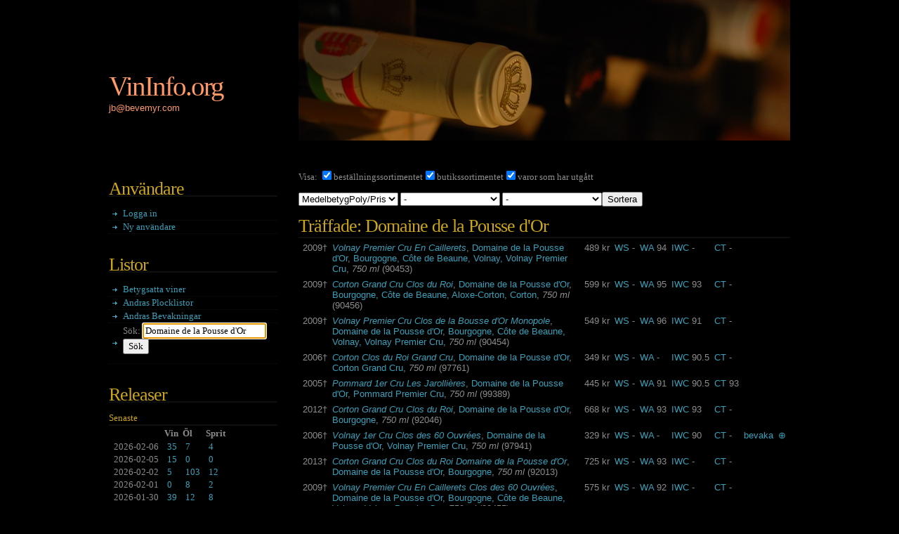

--- FILE ---
content_type: text/html
request_url: https://vininfo.org/producers.yaws?id=9901501
body_size: 122141
content:

<!DOCTYPE html PUBLIC="-//W3C//DTD XHTML 1.0 Strict//EN" "http://www.w3.org/TR/xhtml1/DTD/xhtml1-strict.dtd"></!DOCTYPE>
<html xmlns="http://www.w3.org/1999/xhtml">
<head>
<link rel="alternate" title="Beer RSS" href="//wine.bevemyr.com/beer_rss.yaws" type="application/rss+xml" />
<link rel="alternate" title="Wine RSS" href="//wine.bevemyr.com/wine_rss.yaws" type="application/rss+xml" />
<link rel="alternate" title="Spirits RSS" href="//wine.bevemyr.com/spirits_rss.yaws" type="application/rss+xml" />
<meta http-equiv="content-type" content="text/html; charset=iso-8859-1" />
<title>VinInfo.org</title>
<link href="print.css" rel="stylesheet" type="text/css" media="print" />
<link href="default.css" rel="stylesheet" type="text/css" media="screen" />
<script src="jquery-2.1.4.js" type="text/javascript"></script>
<script src="wine.js" type="text/javascript"></script>
<script async src="https://www.googletagmanager.com/gtag/js?id=UA-4091716-1"></script>
<script>window.dataLayer = window.dataLayer || [];
function gtag(){dataLayer.push(arguments);}
gtag('js', new Date());

gtag('config', 'UA-4091716-1');
</script></head>
<body onload="check_interbox();check_checkboxes();document.f.query.focus();">
<div id="header" class="hbg12"><a href="/index.yaws">
<h1>VinInfo.org</h1>
<p>jb@bevemyr.com</p></a></div>
<div id="page">
<div id="sidebar">
<ul>
<li>
<h2 class="title">Användare</h2>
<ul>
<li><a href="login.yaws">Logga in</a></li>
<li><a href="create.yaws">Ny användare</a></li></ul>
<h2 class="title">Listor</h2>
<ul>
<li><a href="top_list.yaws?sort1=value_poly">Betygsatta viner</a></li>
<li><a href="list_olists.yaws">Andras Plocklistor</a></li>
<li><a href="list_osubs.yaws">Andras Bevakningar</a></li>
<li>
<form method="get" action="query2.yaws" name="f">Sök:&nbsp;<input type="text" name="query" value="Domaine de la Pousse d'Or" />&nbsp;<input type="submit" value="Sök" /></form></li></ul></li>
<li>
<h2 class="title">Releaser</h2>
<p></p>
<h3 class="title">Senaste</h3>
<table>
<tr>
<th align="left"></th>
<th align="left">Vin</th>
<th align="left">Öl</th>
<th align="left">Sprit</th></tr>
<tr>
<td nowrap>2026-02-06</td>
<td nowrap><a href="release.yaws?type=wine&date=2026-02-06">35</a></td>
<td nowrap><a href="release.yaws?type=beer&date=2026-02-06">7</a></td>
<td nowrap><a href="release.yaws?type=spirit&date=2026-02-06">4</a></td></tr>
<tr>
<td nowrap>2026-02-05</td>
<td nowrap><a href="release.yaws?type=wine&date=2026-02-05">15</a></td>
<td nowrap><a href="release.yaws?type=beer&date=2026-02-05">0</a></td>
<td nowrap><a href="release.yaws?type=spirit&date=2026-02-05">0</a></td></tr>
<tr>
<td nowrap>2026-02-02</td>
<td nowrap><a href="release.yaws?type=wine&date=2026-02-02">5</a></td>
<td nowrap><a href="release.yaws?type=beer&date=2026-02-02">103</a></td>
<td nowrap><a href="release.yaws?type=spirit&date=2026-02-02">12</a></td></tr>
<tr>
<td nowrap>2026-02-01</td>
<td nowrap><a href="release.yaws?type=wine&date=2026-02-01">0</a></td>
<td nowrap><a href="release.yaws?type=beer&date=2026-02-01">8</a></td>
<td nowrap><a href="release.yaws?type=spirit&date=2026-02-01">2</a></td></tr>
<tr>
<td nowrap>2026-01-30</td>
<td nowrap><a href="release.yaws?type=wine&date=2026-01-30">39</a></td>
<td nowrap><a href="release.yaws?type=beer&date=2026-01-30">12</a></td>
<td nowrap><a href="release.yaws?type=spirit&date=2026-01-30">8</a></td></tr>
<tr>
<td nowrap>2026-01-29</td>
<td nowrap><a href="release.yaws?type=wine&date=2026-01-29">6</a></td>
<td nowrap><a href="release.yaws?type=beer&date=2026-01-29">0</a></td>
<td nowrap><a href="release.yaws?type=spirit&date=2026-01-29">17</a></td></tr>
<tr>
<td nowrap>2026-01-28</td>
<td nowrap><a href="release.yaws?type=wine&date=2026-01-28">9</a></td>
<td nowrap><a href="release.yaws?type=beer&date=2026-01-28">2</a></td>
<td nowrap><a href="release.yaws?type=spirit&date=2026-01-28">3</a></td></tr>
<tr>
<td nowrap>2026-01-27</td>
<td nowrap><a href="release.yaws?type=wine&date=2026-01-27">9</a></td>
<td nowrap><a href="release.yaws?type=beer&date=2026-01-27">0</a></td>
<td nowrap><a href="release.yaws?type=spirit&date=2026-01-27">2</a></td></tr>
<tr>
<td nowrap>2026-01-26</td>
<td nowrap><a href="release.yaws?type=wine&date=2026-01-26">11</a></td>
<td nowrap><a href="release.yaws?type=beer&date=2026-01-26">0</a></td>
<td nowrap><a href="release.yaws?type=spirit&date=2026-01-26">1</a></td></tr>
<tr>
<td nowrap>2026-01-23</td>
<td nowrap><a href="release.yaws?type=wine&date=2026-01-23">44</a></td>
<td nowrap><a href="release.yaws?type=beer&date=2026-01-23">12</a></td>
<td nowrap><a href="release.yaws?type=spirit&date=2026-01-23">7</a></td></tr>
<tr>
<td nowrap>2026-01-22</td>
<td nowrap><a href="release.yaws?type=wine&date=2026-01-22">28</a></td>
<td nowrap><a href="release.yaws?type=beer&date=2026-01-22">0</a></td>
<td nowrap><a href="release.yaws?type=spirit&date=2026-01-22">2</a></td></tr>
<tr>
<td nowrap>2026-01-21</td>
<td nowrap><a href="release.yaws?type=wine&date=2026-01-21">6</a></td>
<td nowrap><a href="release.yaws?type=beer&date=2026-01-21">5</a></td>
<td nowrap><a href="release.yaws?type=spirit&date=2026-01-21">7</a></td></tr></table>
<h3 class="title"><a href="full_releasetable.yaws">Samtliga Releaser</a></h3></li>
<li>
<h2 class="title">Uppdateringar</h2>
<p></p>
<h3 class="title">Senaste</h3>
<table>
<tr>
<th align="left"></th>
<th align="left">Vin</th>
<th align="left">Öl</th>
<th align="left">Sprit</th></tr>
<tr>
<td>2026-01-21</td>
<td nowrap><a href="wine2.yaws?date=2026-01-21-00:00"><span title="nya viner">20</span>(<span title="borttagna">&#134;50</span>)</a></td>
<td nowrap><a href="beer2.yaws?date=2026-01-21-00:00"><span title="nya">3</span>(<span title="borttagna">&#134;13</span>)</a></td>
<td nowrap><a href="spirits2.yaws?date=2026-01-21-00:00"><span title="nya">4</span>(<span title="borttagna">&#134;4</span>)</a></td>
<td></td></tr>
<tr>
<td>2026-01-20</td>
<td nowrap><a href="wine2.yaws?date=2026-01-20-00:00"><span title="nya viner">23</span>(<span title="borttagna">&#134;36</span>)</a></td>
<td nowrap><a href="beer2.yaws?date=2026-01-20-00:00"><span title="nya">0</span>(<span title="borttagna">&#134;6</span>)</a></td>
<td nowrap><a href="spirits2.yaws?date=2026-01-20-00:00"><span title="nya">3</span>(<span title="borttagna">&#134;13</span>)</a></td>
<td></td></tr>
<tr>
<td>2026-01-19</td>
<td nowrap><a href="wine2.yaws?date=2026-01-19-00:00"><span title="nya viner">16</span>(<span title="borttagna">&#134;18</span>)</a></td>
<td></td>
<td nowrap><a href="spirits2.yaws?date=2026-01-19-00:00"><span title="nya">1</span>(<span title="borttagna">&#134;1</span>)</a></td>
<td></td></tr>
<tr>
<td>2026-01-18</td>
<td nowrap><a href="wine2.yaws?date=2026-01-18-00:00"><span title="nya viner">0</span>(<span title="borttagna">&#134;9</span>)</a></td>
<td nowrap><a href="beer2.yaws?date=2026-01-18-00:00"><span title="nya">0</span>(<span title="borttagna">&#134;3</span>)</a></td>
<td nowrap><a href="spirits2.yaws?date=2026-01-18-00:00"><span title="nya">0</span>(<span title="borttagna">&#134;2</span>)</a></td>
<td></td></tr>
<tr>
<td>2026-01-17</td>
<td nowrap><a href="wine2.yaws?date=2026-01-17-00:00"><span title="nya viner">1</span>(<span title="borttagna">&#134;28</span>)</a></td>
<td nowrap><a href="beer2.yaws?date=2026-01-17-00:00"><span title="nya">0</span>(<span title="borttagna">&#134;15</span>)</a></td>
<td nowrap><a href="spirits2.yaws?date=2026-01-17-00:00"><span title="nya">0</span>(<span title="borttagna">&#134;3</span>)</a></td>
<td></td></tr>
<tr>
<td>2026-01-16</td>
<td nowrap><a href="wine2.yaws?date=2026-01-16-00:00"><span title="nya viner">39</span>(<span title="borttagna">&#134;77</span>)</a></td>
<td nowrap><a href="beer2.yaws?date=2026-01-16-00:00"><span title="nya">9</span>(<span title="borttagna">&#134;6</span>)</a></td>
<td nowrap><a href="spirits2.yaws?date=2026-01-16-00:00"><span title="nya">4</span>(<span title="borttagna">&#134;7</span>)</a></td>
<td></td></tr>
<tr>
<td>2026-01-15</td>
<td nowrap><a href="wine2.yaws?date=2026-01-15-00:00"><span title="nya viner">33</span>(<span title="borttagna">&#134;42</span>)</a></td>
<td nowrap><a href="beer2.yaws?date=2026-01-15-00:00"><span title="nya">0</span>(<span title="borttagna">&#134;6</span>)</a></td>
<td nowrap><a href="spirits2.yaws?date=2026-01-15-00:00"><span title="nya">0</span>(<span title="borttagna">&#134;15</span>)</a></td>
<td></td></tr>
<tr>
<td>2026-01-14</td>
<td nowrap><a href="wine2.yaws?date=2026-01-14-00:00"><span title="nya viner">24</span>(<span title="borttagna">&#134;49</span>)</a></td>
<td nowrap><a href="beer2.yaws?date=2026-01-14-00:00"><span title="nya">8</span>(<span title="borttagna">&#134;19</span>)</a></td>
<td nowrap><a href="spirits2.yaws?date=2026-01-14-00:00"><span title="nya">4</span>(<span title="borttagna">&#134;10</span>)</a></td>
<td></td></tr>
<tr>
<td>2026-01-13</td>
<td nowrap><a href="wine2.yaws?date=2026-01-13-00:00"><span title="nya viner">38</span>(<span title="borttagna">&#134;63</span>)</a></td>
<td nowrap><a href="beer2.yaws?date=2026-01-13-00:00"><span title="nya">2</span>(<span title="borttagna">&#134;4</span>)</a></td>
<td nowrap><a href="spirits2.yaws?date=2026-01-13-00:00"><span title="nya">5</span>(<span title="borttagna">&#134;14</span>)</a></td>
<td></td></tr>
<tr>
<td>2026-01-12</td>
<td nowrap><a href="wine2.yaws?date=2026-01-12-00:00"><span title="nya viner">59</span>(<span title="borttagna">&#134;63</span>)</a></td>
<td nowrap><a href="beer2.yaws?date=2026-01-12-00:00"><span title="nya">104</span>(<span title="borttagna">&#134;24</span>)</a></td>
<td nowrap><a href="spirits2.yaws?date=2026-01-12-00:00"><span title="nya">9</span>(<span title="borttagna">&#134;1</span>)</a></td>
<td></td></tr></table>
<p></p>
<h3 class="title">Arkiv</h3>
<div id="avis202601" style="display:none;"><a onclick="hide_archive('202601')">2026 Januari</a>
<table>
<tr>
<td>2026-01-21</td>
<td nowrap><a href="wine2.yaws?date=2026-01-21-00:00"><span title="nya viner">20</span>(<span title="borttagna">&#134;50</span>)</a></td>
<td nowrap><a href="beer2.yaws?date=2026-01-21-00:00"><span title="nya">3</span>(<span title="borttagna">&#134;13</span>)</a></td>
<td nowrap><a href="spirits2.yaws?date=2026-01-21-00:00"><span title="nya">4</span>(<span title="borttagna">&#134;4</span>)</a></td>
<td></td></tr>
<tr>
<td>2026-01-20</td>
<td nowrap><a href="wine2.yaws?date=2026-01-20-00:00"><span title="nya viner">23</span>(<span title="borttagna">&#134;36</span>)</a></td>
<td nowrap><a href="beer2.yaws?date=2026-01-20-00:00"><span title="nya">0</span>(<span title="borttagna">&#134;6</span>)</a></td>
<td nowrap><a href="spirits2.yaws?date=2026-01-20-00:00"><span title="nya">3</span>(<span title="borttagna">&#134;13</span>)</a></td>
<td></td></tr>
<tr>
<td>2026-01-19</td>
<td nowrap><a href="wine2.yaws?date=2026-01-19-00:00"><span title="nya viner">16</span>(<span title="borttagna">&#134;18</span>)</a></td>
<td></td>
<td nowrap><a href="spirits2.yaws?date=2026-01-19-00:00"><span title="nya">1</span>(<span title="borttagna">&#134;1</span>)</a></td>
<td></td></tr>
<tr>
<td>2026-01-18</td>
<td nowrap><a href="wine2.yaws?date=2026-01-18-00:00"><span title="nya viner">0</span>(<span title="borttagna">&#134;9</span>)</a></td>
<td nowrap><a href="beer2.yaws?date=2026-01-18-00:00"><span title="nya">0</span>(<span title="borttagna">&#134;3</span>)</a></td>
<td nowrap><a href="spirits2.yaws?date=2026-01-18-00:00"><span title="nya">0</span>(<span title="borttagna">&#134;2</span>)</a></td>
<td></td></tr>
<tr>
<td>2026-01-17</td>
<td nowrap><a href="wine2.yaws?date=2026-01-17-00:00"><span title="nya viner">1</span>(<span title="borttagna">&#134;28</span>)</a></td>
<td nowrap><a href="beer2.yaws?date=2026-01-17-00:00"><span title="nya">0</span>(<span title="borttagna">&#134;15</span>)</a></td>
<td nowrap><a href="spirits2.yaws?date=2026-01-17-00:00"><span title="nya">0</span>(<span title="borttagna">&#134;3</span>)</a></td>
<td></td></tr>
<tr>
<td>2026-01-16</td>
<td nowrap><a href="wine2.yaws?date=2026-01-16-00:00"><span title="nya viner">39</span>(<span title="borttagna">&#134;77</span>)</a></td>
<td nowrap><a href="beer2.yaws?date=2026-01-16-00:00"><span title="nya">9</span>(<span title="borttagna">&#134;6</span>)</a></td>
<td nowrap><a href="spirits2.yaws?date=2026-01-16-00:00"><span title="nya">4</span>(<span title="borttagna">&#134;7</span>)</a></td>
<td></td></tr>
<tr>
<td>2026-01-15</td>
<td nowrap><a href="wine2.yaws?date=2026-01-15-00:00"><span title="nya viner">33</span>(<span title="borttagna">&#134;42</span>)</a></td>
<td nowrap><a href="beer2.yaws?date=2026-01-15-00:00"><span title="nya">0</span>(<span title="borttagna">&#134;6</span>)</a></td>
<td nowrap><a href="spirits2.yaws?date=2026-01-15-00:00"><span title="nya">0</span>(<span title="borttagna">&#134;15</span>)</a></td>
<td></td></tr>
<tr>
<td>2026-01-14</td>
<td nowrap><a href="wine2.yaws?date=2026-01-14-00:00"><span title="nya viner">24</span>(<span title="borttagna">&#134;49</span>)</a></td>
<td nowrap><a href="beer2.yaws?date=2026-01-14-00:00"><span title="nya">8</span>(<span title="borttagna">&#134;19</span>)</a></td>
<td nowrap><a href="spirits2.yaws?date=2026-01-14-00:00"><span title="nya">4</span>(<span title="borttagna">&#134;10</span>)</a></td>
<td></td></tr>
<tr>
<td>2026-01-13</td>
<td nowrap><a href="wine2.yaws?date=2026-01-13-00:00"><span title="nya viner">38</span>(<span title="borttagna">&#134;63</span>)</a></td>
<td nowrap><a href="beer2.yaws?date=2026-01-13-00:00"><span title="nya">2</span>(<span title="borttagna">&#134;4</span>)</a></td>
<td nowrap><a href="spirits2.yaws?date=2026-01-13-00:00"><span title="nya">5</span>(<span title="borttagna">&#134;14</span>)</a></td>
<td></td></tr>
<tr>
<td>2026-01-12</td>
<td nowrap><a href="wine2.yaws?date=2026-01-12-00:00"><span title="nya viner">59</span>(<span title="borttagna">&#134;63</span>)</a></td>
<td nowrap><a href="beer2.yaws?date=2026-01-12-00:00"><span title="nya">104</span>(<span title="borttagna">&#134;24</span>)</a></td>
<td nowrap><a href="spirits2.yaws?date=2026-01-12-00:00"><span title="nya">9</span>(<span title="borttagna">&#134;1</span>)</a></td>
<td></td></tr>
<tr>
<td>2026-01-11</td>
<td nowrap><a href="wine2.yaws?date=2026-01-11-00:00"><span title="nya viner">4</span>(<span title="borttagna">&#134;40</span>)</a></td>
<td nowrap><a href="beer2.yaws?date=2026-01-11-00:00"><span title="nya">9</span>(<span title="borttagna">&#134;15</span>)</a></td>
<td nowrap><a href="spirits2.yaws?date=2026-01-11-00:00"><span title="nya">1</span>(<span title="borttagna">&#134;3</span>)</a></td>
<td></td></tr>
<tr>
<td>2026-01-09</td>
<td nowrap><a href="wine2.yaws?date=2026-01-09-00:00"><span title="nya viner">48</span>(<span title="borttagna">&#134;61</span>)</a></td>
<td nowrap><a href="beer2.yaws?date=2026-01-09-00:00"><span title="nya">15</span>(<span title="borttagna">&#134;7</span>)</a></td>
<td nowrap><a href="spirits2.yaws?date=2026-01-09-00:00"><span title="nya">6</span>(<span title="borttagna">&#134;4</span>)</a></td>
<td></td></tr>
<tr>
<td>2026-01-08</td>
<td nowrap><a href="wine2.yaws?date=2026-01-08-00:00"><span title="nya viner">19</span>(<span title="borttagna">&#134;45</span>)</a></td>
<td nowrap><a href="beer2.yaws?date=2026-01-08-00:00"><span title="nya">1</span>(<span title="borttagna">&#134;7</span>)</a></td>
<td nowrap><a href="spirits2.yaws?date=2026-01-08-00:00"><span title="nya">27</span>(<span title="borttagna">&#134;3</span>)</a></td>
<td></td></tr>
<tr>
<td>2026-01-07</td>
<td nowrap><a href="wine2.yaws?date=2026-01-07-00:00"><span title="nya viner">15</span>(<span title="borttagna">&#134;33</span>)</a></td>
<td nowrap><a href="beer2.yaws?date=2026-01-07-00:00"><span title="nya">2</span>(<span title="borttagna">&#134;5</span>)</a></td>
<td nowrap><a href="spirits2.yaws?date=2026-01-07-00:00"><span title="nya">2</span>(<span title="borttagna">&#134;6</span>)</a></td>
<td></td></tr>
<tr>
<td>2026-01-06</td>
<td nowrap><a href="wine2.yaws?date=2026-01-06-00:00"><span title="nya viner">17</span>(<span title="borttagna">&#134;34</span>)</a></td>
<td nowrap><a href="beer2.yaws?date=2026-01-06-00:00"><span title="nya">0</span>(<span title="borttagna">&#134;10</span>)</a></td>
<td nowrap><a href="spirits2.yaws?date=2026-01-06-00:00"><span title="nya">0</span>(<span title="borttagna">&#134;4</span>)</a></td>
<td></td></tr>
<tr>
<td>2026-01-05</td>
<td nowrap><a href="wine2.yaws?date=2026-01-05-00:00"><span title="nya viner">36</span>(<span title="borttagna">&#134;46</span>)</a></td>
<td nowrap><a href="beer2.yaws?date=2026-01-05-00:00"><span title="nya">1</span>(<span title="borttagna">&#134;1</span>)</a></td>
<td nowrap><a href="spirits2.yaws?date=2026-01-05-00:00"><span title="nya">18</span>(<span title="borttagna">&#134;17</span>)</a></td>
<td></td></tr>
<tr>
<td>2026-01-04</td>
<td nowrap><a href="wine2.yaws?date=2026-01-04-00:00"><span title="nya viner">0</span>(<span title="borttagna">&#134;6</span>)</a></td>
<td nowrap><a href="beer2.yaws?date=2026-01-04-00:00"><span title="nya">1</span>(<span title="borttagna">&#134;6</span>)</a></td>
<td nowrap><a href="spirits2.yaws?date=2026-01-04-00:00"><span title="nya">0</span>(<span title="borttagna">&#134;1</span>)</a></td>
<td></td></tr>
<tr>
<td>2026-01-03</td>
<td nowrap><a href="wine2.yaws?date=2026-01-03-00:00"><span title="nya viner">1</span>(<span title="borttagna">&#134;31</span>)</a></td>
<td nowrap><a href="beer2.yaws?date=2026-01-03-00:00"><span title="nya">3</span>(<span title="borttagna">&#134;3</span>)</a></td>
<td nowrap><a href="spirits2.yaws?date=2026-01-03-00:00"><span title="nya">0</span>(<span title="borttagna">&#134;2</span>)</a></td>
<td></td></tr>
<tr>
<td>2026-01-02</td>
<td nowrap><a href="wine2.yaws?date=2026-01-02-00:00"><span title="nya viner">45</span>(<span title="borttagna">&#134;43</span>)</a></td>
<td nowrap><a href="beer2.yaws?date=2026-01-02-00:00"><span title="nya">17</span>(<span title="borttagna">&#134;8</span>)</a></td>
<td nowrap><a href="spirits2.yaws?date=2026-01-02-00:00"><span title="nya">7</span>(<span title="borttagna">&#134;3</span>)</a></td>
<td></td></tr>
<tr>
<td>2026-01-01</td>
<td nowrap><a href="wine2.yaws?date=2026-01-01-00:00"><span title="nya viner">35</span>(<span title="borttagna">&#134;41</span>)</a></td>
<td nowrap><a href="beer2.yaws?date=2026-01-01-00:00"><span title="nya">4</span>(<span title="borttagna">&#134;18</span>)</a></td>
<td nowrap><a href="spirits2.yaws?date=2026-01-01-00:00"><span title="nya">3</span>(<span title="borttagna">&#134;3</span>)</a></td>
<td></td></tr></table></div>
<div id="ahid202601" style="display:block;"><a onclick="unhide_archive('202601')">2026 Januari</a></div>
<div id="avis202512" style="display:none;"><a onclick="hide_archive('202512')">2025 December</a>
<table>
<tr>
<td>2025-12-31</td>
<td nowrap><a href="wine2.yaws?date=2025-12-31-00:00"><span title="nya viner">12</span>(<span title="borttagna">&#134;35</span>)</a></td>
<td nowrap><a href="beer2.yaws?date=2025-12-31-00:00"><span title="nya">3</span>(<span title="borttagna">&#134;6</span>)</a></td>
<td nowrap><a href="spirits2.yaws?date=2025-12-31-00:00"><span title="nya">4</span>(<span title="borttagna">&#134;11</span>)</a></td>
<td></td></tr>
<tr>
<td>2025-12-30</td>
<td nowrap><a href="wine2.yaws?date=2025-12-30-00:00"><span title="nya viner">29</span>(<span title="borttagna">&#134;56</span>)</a></td>
<td nowrap><a href="beer2.yaws?date=2025-12-30-00:00"><span title="nya">0</span>(<span title="borttagna">&#134;3</span>)</a></td>
<td nowrap><a href="spirits2.yaws?date=2025-12-30-00:00"><span title="nya">2</span>(<span title="borttagna">&#134;1</span>)</a></td>
<td></td></tr>
<tr>
<td>2025-12-29</td>
<td nowrap><a href="wine2.yaws?date=2025-12-29-00:00"><span title="nya viner">37</span>(<span title="borttagna">&#134;35</span>)</a></td>
<td nowrap><a href="beer2.yaws?date=2025-12-29-00:00"><span title="nya">1</span>(<span title="borttagna">&#134;1</span>)</a></td>
<td nowrap><a href="spirits2.yaws?date=2025-12-29-00:00"><span title="nya">15</span>(<span title="borttagna">&#134;13</span>)</a></td>
<td></td></tr>
<tr>
<td>2025-12-28</td>
<td nowrap><a href="wine2.yaws?date=2025-12-28-00:00"><span title="nya viner">0</span>(<span title="borttagna">&#134;10</span>)</a></td>
<td nowrap><a href="beer2.yaws?date=2025-12-28-00:00"><span title="nya">0</span>(<span title="borttagna">&#134;4</span>)</a></td>
<td nowrap><a href="spirits2.yaws?date=2025-12-28-00:00"><span title="nya">0</span>(<span title="borttagna">&#134;2</span>)</a></td>
<td></td></tr>
<tr>
<td>2025-12-27</td>
<td nowrap><a href="wine2.yaws?date=2025-12-27-00:00"><span title="nya viner">0</span>(<span title="borttagna">&#134;6</span>)</a></td>
<td nowrap><a href="beer2.yaws?date=2025-12-27-00:00"><span title="nya">0</span>(<span title="borttagna">&#134;12</span>)</a></td>
<td nowrap><a href="spirits2.yaws?date=2025-12-27-00:00"><span title="nya">0</span>(<span title="borttagna">&#134;3</span>)</a></td>
<td></td></tr>
<tr>
<td>2025-12-26</td>
<td nowrap><a href="wine2.yaws?date=2025-12-26-00:00"><span title="nya viner">0</span>(<span title="borttagna">&#134;5</span>)</a></td>
<td nowrap><a href="beer2.yaws?date=2025-12-26-00:00"><span title="nya">0</span>(<span title="borttagna">&#134;2</span>)</a></td>
<td nowrap><a href="spirits2.yaws?date=2025-12-26-00:00"><span title="nya">0</span>(<span title="borttagna">&#134;3</span>)</a></td>
<td></td></tr>
<tr>
<td>2025-12-25</td>
<td nowrap><a href="wine2.yaws?date=2025-12-25-00:00"><span title="nya viner">4</span>(<span title="borttagna">&#134;7</span>)</a></td>
<td nowrap><a href="beer2.yaws?date=2025-12-25-00:00"><span title="nya">12</span>(<span title="borttagna">&#134;9</span>)</a></td>
<td nowrap><a href="spirits2.yaws?date=2025-12-25-00:00"><span title="nya">1</span>(<span title="borttagna">&#134;0</span>)</a></td>
<td></td></tr>
<tr>
<td>2025-12-24</td>
<td nowrap><a href="wine2.yaws?date=2025-12-24-00:00"><span title="nya viner">1</span>(<span title="borttagna">&#134;39</span>)</a></td>
<td nowrap><a href="beer2.yaws?date=2025-12-24-00:00"><span title="nya">0</span>(<span title="borttagna">&#134;15</span>)</a></td>
<td nowrap><a href="spirits2.yaws?date=2025-12-24-00:00"><span title="nya">0</span>(<span title="borttagna">&#134;2</span>)</a></td>
<td></td></tr>
<tr>
<td>2025-12-23</td>
<td nowrap><a href="wine2.yaws?date=2025-12-23-00:00"><span title="nya viner">29</span>(<span title="borttagna">&#134;48</span>)</a></td>
<td nowrap><a href="beer2.yaws?date=2025-12-23-00:00"><span title="nya">3</span>(<span title="borttagna">&#134;18</span>)</a></td>
<td nowrap><a href="spirits2.yaws?date=2025-12-23-00:00"><span title="nya">0</span>(<span title="borttagna">&#134;3</span>)</a></td>
<td></td></tr>
<tr>
<td>2025-12-22</td>
<td nowrap><a href="wine2.yaws?date=2025-12-22-00:00"><span title="nya viner">36</span>(<span title="borttagna">&#134;34</span>)</a></td>
<td nowrap><a href="beer2.yaws?date=2025-12-22-00:00"><span title="nya">79</span>(<span title="borttagna">&#134;11</span>)</a></td>
<td nowrap><a href="spirits2.yaws?date=2025-12-22-00:00"><span title="nya">14</span>(<span title="borttagna">&#134;6</span>)</a></td>
<td></td></tr>
<tr>
<td>2025-12-21</td>
<td nowrap><a href="wine2.yaws?date=2025-12-21-00:00"><span title="nya viner">2</span>(<span title="borttagna">&#134;13</span>)</a></td>
<td nowrap><a href="beer2.yaws?date=2025-12-21-00:00"><span title="nya">0</span>(<span title="borttagna">&#134;4</span>)</a></td>
<td nowrap><a href="spirits2.yaws?date=2025-12-21-00:00"><span title="nya">0</span>(<span title="borttagna">&#134;1</span>)</a></td>
<td></td></tr>
<tr>
<td>2025-12-20</td>
<td nowrap><a href="wine2.yaws?date=2025-12-20-00:00"><span title="nya viner">1</span>(<span title="borttagna">&#134;46</span>)</a></td>
<td nowrap><a href="beer2.yaws?date=2025-12-20-00:00"><span title="nya">0</span>(<span title="borttagna">&#134;13</span>)</a></td>
<td nowrap><a href="spirits2.yaws?date=2025-12-20-00:00"><span title="nya">0</span>(<span title="borttagna">&#134;9</span>)</a></td>
<td></td></tr>
<tr>
<td>2025-12-19</td>
<td nowrap><a href="wine2.yaws?date=2025-12-19-00:00"><span title="nya viner">4</span>(<span title="borttagna">&#134;41</span>)</a></td>
<td nowrap><a href="beer2.yaws?date=2025-12-19-00:00"><span title="nya">1</span>(<span title="borttagna">&#134;5</span>)</a></td>
<td nowrap><a href="spirits2.yaws?date=2025-12-19-00:00"><span title="nya">2</span>(<span title="borttagna">&#134;5</span>)</a></td>
<td></td></tr>
<tr>
<td>2025-12-18</td>
<td nowrap><a href="wine2.yaws?date=2025-12-18-00:00"><span title="nya viner">3</span>(<span title="borttagna">&#134;11</span>)</a></td>
<td nowrap><a href="beer2.yaws?date=2025-12-18-00:00"><span title="nya">0</span>(<span title="borttagna">&#134;4</span>)</a></td>
<td nowrap><a href="spirits2.yaws?date=2025-12-18-00:00"><span title="nya">0</span>(<span title="borttagna">&#134;5</span>)</a></td>
<td></td></tr>
<tr>
<td>2025-12-17</td>
<td nowrap><a href="wine2.yaws?date=2025-12-17-00:00"><span title="nya viner">10</span>(<span title="borttagna">&#134;34</span>)</a></td>
<td nowrap><a href="beer2.yaws?date=2025-12-17-00:00"><span title="nya">1</span>(<span title="borttagna">&#134;11</span>)</a></td>
<td nowrap><a href="spirits2.yaws?date=2025-12-17-00:00"><span title="nya">0</span>(<span title="borttagna">&#134;2</span>)</a></td>
<td></td></tr>
<tr>
<td>2025-12-16</td>
<td nowrap><a href="wine2.yaws?date=2025-12-16-00:00"><span title="nya viner">33</span>(<span title="borttagna">&#134;55</span>)</a></td>
<td nowrap><a href="beer2.yaws?date=2025-12-16-00:00"><span title="nya">3</span>(<span title="borttagna">&#134;10</span>)</a></td>
<td nowrap><a href="spirits2.yaws?date=2025-12-16-00:00"><span title="nya">2</span>(<span title="borttagna">&#134;10</span>)</a></td>
<td></td></tr>
<tr>
<td>2025-12-15</td>
<td nowrap><a href="wine2.yaws?date=2025-12-15-00:00"><span title="nya viner">49</span>(<span title="borttagna">&#134;53</span>)</a></td>
<td nowrap><a href="beer2.yaws?date=2025-12-15-00:00"><span title="nya">1</span>(<span title="borttagna">&#134;1</span>)</a></td>
<td nowrap><a href="spirits2.yaws?date=2025-12-15-00:00"><span title="nya">14</span>(<span title="borttagna">&#134;11</span>)</a></td>
<td></td></tr>
<tr>
<td>2025-12-14</td>
<td nowrap><a href="wine2.yaws?date=2025-12-14-00:00"><span title="nya viner">1</span>(<span title="borttagna">&#134;5</span>)</a></td>
<td nowrap><a href="beer2.yaws?date=2025-12-14-00:00"><span title="nya">0</span>(<span title="borttagna">&#134;8</span>)</a></td>
<td nowrap><a href="spirits2.yaws?date=2025-12-14-00:00"><span title="nya">0</span>(<span title="borttagna">&#134;2</span>)</a></td>
<td></td></tr>
<tr>
<td>2025-12-13</td>
<td nowrap><a href="wine2.yaws?date=2025-12-13-00:00"><span title="nya viner">3</span>(<span title="borttagna">&#134;30</span>)</a></td>
<td nowrap><a href="beer2.yaws?date=2025-12-13-00:00"><span title="nya">2</span>(<span title="borttagna">&#134;11</span>)</a></td>
<td nowrap><a href="spirits2.yaws?date=2025-12-13-00:00"><span title="nya">0</span>(<span title="borttagna">&#134;4</span>)</a></td>
<td></td></tr>
<tr>
<td>2025-12-12</td>
<td nowrap><a href="wine2.yaws?date=2025-12-12-00:00"><span title="nya viner">2</span>(<span title="borttagna">&#134;19</span>)</a></td>
<td nowrap><a href="beer2.yaws?date=2025-12-12-00:00"><span title="nya">1</span>(<span title="borttagna">&#134;4</span>)</a></td>
<td nowrap><a href="spirits2.yaws?date=2025-12-12-00:00"><span title="nya">0</span>(<span title="borttagna">&#134;2</span>)</a></td>
<td></td></tr>
<tr>
<td>2025-12-11</td>
<td nowrap><a href="wine2.yaws?date=2025-12-11-00:00"><span title="nya viner">2</span>(<span title="borttagna">&#134;28</span>)</a></td>
<td nowrap><a href="beer2.yaws?date=2025-12-11-00:00"><span title="nya">12</span>(<span title="borttagna">&#134;13</span>)</a></td>
<td nowrap><a href="spirits2.yaws?date=2025-12-11-00:00"><span title="nya">0</span>(<span title="borttagna">&#134;4</span>)</a></td>
<td></td></tr>
<tr>
<td>2025-12-10</td>
<td nowrap><a href="wine2.yaws?date=2025-12-10-00:00"><span title="nya viner">42</span>(<span title="borttagna">&#134;58</span>)</a></td>
<td nowrap><a href="beer2.yaws?date=2025-12-10-00:00"><span title="nya">8</span>(<span title="borttagna">&#134;12</span>)</a></td>
<td nowrap><a href="spirits2.yaws?date=2025-12-10-00:00"><span title="nya">4</span>(<span title="borttagna">&#134;4</span>)</a></td>
<td></td></tr>
<tr>
<td>2025-12-09</td>
<td nowrap><a href="wine2.yaws?date=2025-12-09-00:00"><span title="nya viner">65</span>(<span title="borttagna">&#134;84</span>)</a></td>
<td nowrap><a href="beer2.yaws?date=2025-12-09-00:00"><span title="nya">9</span>(<span title="borttagna">&#134;2</span>)</a></td>
<td nowrap><a href="spirits2.yaws?date=2025-12-09-00:00"><span title="nya">2</span>(<span title="borttagna">&#134;8</span>)</a></td>
<td></td></tr>
<tr>
<td>2025-12-08</td>
<td nowrap><a href="wine2.yaws?date=2025-12-08-00:00"><span title="nya viner">52</span>(<span title="borttagna">&#134;60</span>)</a></td>
<td nowrap><a href="beer2.yaws?date=2025-12-08-00:00"><span title="nya">1</span>(<span title="borttagna">&#134;3</span>)</a></td>
<td nowrap><a href="spirits2.yaws?date=2025-12-08-00:00"><span title="nya">31</span>(<span title="borttagna">&#134;21</span>)</a></td>
<td></td></tr>
<tr>
<td>2025-12-07</td>
<td nowrap><a href="wine2.yaws?date=2025-12-07-00:00"><span title="nya viner">1</span>(<span title="borttagna">&#134;5</span>)</a></td>
<td nowrap><a href="beer2.yaws?date=2025-12-07-00:00"><span title="nya">0</span>(<span title="borttagna">&#134;2</span>)</a></td>
<td nowrap><a href="spirits2.yaws?date=2025-12-07-00:00"><span title="nya">0</span>(<span title="borttagna">&#134;2</span>)</a></td>
<td></td></tr>
<tr>
<td>2025-12-06</td>
<td nowrap><a href="wine2.yaws?date=2025-12-06-00:00"><span title="nya viner">10</span>(<span title="borttagna">&#134;28</span>)</a></td>
<td nowrap><a href="beer2.yaws?date=2025-12-06-00:00"><span title="nya">0</span>(<span title="borttagna">&#134;6</span>)</a></td>
<td nowrap><a href="spirits2.yaws?date=2025-12-06-00:00"><span title="nya">0</span>(<span title="borttagna">&#134;6</span>)</a></td>
<td></td></tr>
<tr>
<td>2025-12-05</td>
<td nowrap><a href="wine2.yaws?date=2025-12-05-00:00"><span title="nya viner">7</span>(<span title="borttagna">&#134;23</span>)</a></td>
<td nowrap><a href="beer2.yaws?date=2025-12-05-00:00"><span title="nya">0</span>(<span title="borttagna">&#134;17</span>)</a></td>
<td nowrap><a href="spirits2.yaws?date=2025-12-05-00:00"><span title="nya">2</span>(<span title="borttagna">&#134;7</span>)</a></td>
<td></td></tr>
<tr>
<td>2025-12-04</td>
<td nowrap><a href="wine2.yaws?date=2025-12-04-00:00"><span title="nya viner">2</span>(<span title="borttagna">&#134;25</span>)</a></td>
<td nowrap><a href="beer2.yaws?date=2025-12-04-00:00"><span title="nya">1</span>(<span title="borttagna">&#134;10</span>)</a></td>
<td nowrap><a href="spirits2.yaws?date=2025-12-04-00:00"><span title="nya">1</span>(<span title="borttagna">&#134;6</span>)</a></td>
<td></td></tr>
<tr>
<td>2025-12-03</td>
<td nowrap><a href="wine2.yaws?date=2025-12-03-00:00"><span title="nya viner">68</span>(<span title="borttagna">&#134;82</span>)</a></td>
<td nowrap><a href="beer2.yaws?date=2025-12-03-00:00"><span title="nya">3</span>(<span title="borttagna">&#134;5</span>)</a></td>
<td nowrap><a href="spirits2.yaws?date=2025-12-03-00:00"><span title="nya">9</span>(<span title="borttagna">&#134;8</span>)</a></td>
<td></td></tr>
<tr>
<td>2025-12-02</td>
<td nowrap><a href="wine2.yaws?date=2025-12-02-00:00"><span title="nya viner">40</span>(<span title="borttagna">&#134;49</span>)</a></td>
<td nowrap><a href="beer2.yaws?date=2025-12-02-00:00"><span title="nya">9</span>(<span title="borttagna">&#134;13</span>)</a></td>
<td nowrap><a href="spirits2.yaws?date=2025-12-02-00:00"><span title="nya">2</span>(<span title="borttagna">&#134;6</span>)</a></td>
<td></td></tr>
<tr>
<td>2025-12-01</td>
<td nowrap><a href="wine2.yaws?date=2025-12-01-00:00"><span title="nya viner">57</span>(<span title="borttagna">&#134;58</span>)</a></td>
<td nowrap><a href="beer2.yaws?date=2025-12-01-00:00"><span title="nya">8</span>(<span title="borttagna">&#134;6</span>)</a></td>
<td nowrap><a href="spirits2.yaws?date=2025-12-01-00:00"><span title="nya">21</span>(<span title="borttagna">&#134;16</span>)</a></td>
<td></td></tr></table></div>
<div id="ahid202512" style="display:block;"><a onclick="unhide_archive('202512')">2025 December</a></div>
<div id="avis202511" style="display:none;"><a onclick="hide_archive('202511')">2025 November</a>
<table>
<tr>
<td>2025-11-30</td>
<td nowrap><a href="wine2.yaws?date=2025-11-30-00:00"><span title="nya viner">0</span>(<span title="borttagna">&#134;12</span>)</a></td>
<td nowrap><a href="beer2.yaws?date=2025-11-30-00:00"><span title="nya">0</span>(<span title="borttagna">&#134;11</span>)</a></td>
<td nowrap><a href="spirits2.yaws?date=2025-11-30-00:00"><span title="nya">0</span>(<span title="borttagna">&#134;1</span>)</a></td>
<td></td></tr>
<tr>
<td>2025-11-29</td>
<td nowrap><a href="wine2.yaws?date=2025-11-29-00:00"><span title="nya viner">3</span>(<span title="borttagna">&#134;28</span>)</a></td>
<td nowrap><a href="beer2.yaws?date=2025-11-29-00:00"><span title="nya">0</span>(<span title="borttagna">&#134;10</span>)</a></td>
<td nowrap><a href="spirits2.yaws?date=2025-11-29-00:00"><span title="nya">0</span>(<span title="borttagna">&#134;3</span>)</a></td>
<td></td></tr>
<tr>
<td>2025-11-28</td>
<td nowrap><a href="wine2.yaws?date=2025-11-28-00:00"><span title="nya viner">2</span>(<span title="borttagna">&#134;18</span>)</a></td>
<td nowrap><a href="beer2.yaws?date=2025-11-28-00:00"><span title="nya">1</span>(<span title="borttagna">&#134;7</span>)</a></td>
<td nowrap><a href="spirits2.yaws?date=2025-11-28-00:00"><span title="nya">0</span>(<span title="borttagna">&#134;1</span>)</a></td>
<td></td></tr>
<tr>
<td>2025-11-27</td>
<td nowrap><a href="wine2.yaws?date=2025-11-27-00:00"><span title="nya viner">6</span>(<span title="borttagna">&#134;17</span>)</a></td>
<td nowrap><a href="beer2.yaws?date=2025-11-27-00:00"><span title="nya">0</span>(<span title="borttagna">&#134;9</span>)</a></td>
<td nowrap><a href="spirits2.yaws?date=2025-11-27-00:00"><span title="nya">0</span>(<span title="borttagna">&#134;1</span>)</a></td>
<td></td></tr>
<tr>
<td>2025-11-26</td>
<td nowrap><a href="wine2.yaws?date=2025-11-26-00:00"><span title="nya viner">27</span>(<span title="borttagna">&#134;42</span>)</a></td>
<td nowrap><a href="beer2.yaws?date=2025-11-26-00:00"><span title="nya">9</span>(<span title="borttagna">&#134;7</span>)</a></td>
<td nowrap><a href="spirits2.yaws?date=2025-11-26-00:00"><span title="nya">6</span>(<span title="borttagna">&#134;7</span>)</a></td>
<td></td></tr>
<tr>
<td>2025-11-25</td>
<td nowrap><a href="wine2.yaws?date=2025-11-25-00:00"><span title="nya viner">23</span>(<span title="borttagna">&#134;42</span>)</a></td>
<td nowrap><a href="beer2.yaws?date=2025-11-25-00:00"><span title="nya">4</span>(<span title="borttagna">&#134;12</span>)</a></td>
<td nowrap><a href="spirits2.yaws?date=2025-11-25-00:00"><span title="nya">4</span>(<span title="borttagna">&#134;11</span>)</a></td>
<td></td></tr>
<tr>
<td>2025-11-24</td>
<td nowrap><a href="wine2.yaws?date=2025-11-24-00:00"><span title="nya viner">26</span>(<span title="borttagna">&#134;18</span>)</a></td>
<td nowrap><a href="beer2.yaws?date=2025-11-24-00:00"><span title="nya">20</span>(<span title="borttagna">&#134;2</span>)</a></td>
<td nowrap><a href="spirits2.yaws?date=2025-11-24-00:00"><span title="nya">16</span>(<span title="borttagna">&#134;9</span>)</a></td>
<td></td></tr>
<tr>
<td>2025-11-23</td>
<td nowrap><a href="wine2.yaws?date=2025-11-23-00:00"><span title="nya viner">0</span>(<span title="borttagna">&#134;13</span>)</a></td>
<td nowrap><a href="beer2.yaws?date=2025-11-23-00:00"><span title="nya">0</span>(<span title="borttagna">&#134;9</span>)</a></td>
<td nowrap><a href="spirits2.yaws?date=2025-11-23-00:00"><span title="nya">2</span>(<span title="borttagna">&#134;3</span>)</a></td>
<td></td></tr>
<tr>
<td>2025-11-22</td>
<td nowrap><a href="wine2.yaws?date=2025-11-22-00:00"><span title="nya viner">3</span>(<span title="borttagna">&#134;28</span>)</a></td>
<td nowrap><a href="beer2.yaws?date=2025-11-22-00:00"><span title="nya">0</span>(<span title="borttagna">&#134;15</span>)</a></td>
<td nowrap><a href="spirits2.yaws?date=2025-11-22-00:00"><span title="nya">1</span>(<span title="borttagna">&#134;8</span>)</a></td>
<td></td></tr>
<tr>
<td>2025-11-21</td>
<td nowrap><a href="wine2.yaws?date=2025-11-21-00:00"><span title="nya viner">4</span>(<span title="borttagna">&#134;15</span>)</a></td>
<td nowrap><a href="beer2.yaws?date=2025-11-21-00:00"><span title="nya">2</span>(<span title="borttagna">&#134;8</span>)</a></td>
<td nowrap><a href="spirits2.yaws?date=2025-11-21-00:00"><span title="nya">2</span>(<span title="borttagna">&#134;9</span>)</a></td>
<td></td></tr>
<tr>
<td>2025-11-20</td>
<td nowrap><a href="wine2.yaws?date=2025-11-20-00:00"><span title="nya viner">5</span>(<span title="borttagna">&#134;24</span>)</a></td>
<td nowrap><a href="beer2.yaws?date=2025-11-20-00:00"><span title="nya">2</span>(<span title="borttagna">&#134;7</span>)</a></td>
<td nowrap><a href="spirits2.yaws?date=2025-11-20-00:00"><span title="nya">3</span>(<span title="borttagna">&#134;8</span>)</a></td>
<td></td></tr>
<tr>
<td>2025-11-19</td>
<td nowrap><a href="wine2.yaws?date=2025-11-19-00:00"><span title="nya viner">26</span>(<span title="borttagna">&#134;59</span>)</a></td>
<td nowrap><a href="beer2.yaws?date=2025-11-19-00:00"><span title="nya">20</span>(<span title="borttagna">&#134;39</span>)</a></td>
<td nowrap><a href="spirits2.yaws?date=2025-11-19-00:00"><span title="nya">14</span>(<span title="borttagna">&#134;20</span>)</a></td>
<td></td></tr>
<tr>
<td>2025-11-18</td>
<td nowrap><a href="wine2.yaws?date=2025-11-18-00:00"><span title="nya viner">34</span>(<span title="borttagna">&#134;73</span>)</a></td>
<td nowrap><a href="beer2.yaws?date=2025-11-18-00:00"><span title="nya">7</span>(<span title="borttagna">&#134;14</span>)</a></td>
<td nowrap><a href="spirits2.yaws?date=2025-11-18-00:00"><span title="nya">10</span>(<span title="borttagna">&#134;12</span>)</a></td>
<td></td></tr>
<tr>
<td>2025-11-17</td>
<td nowrap><a href="wine2.yaws?date=2025-11-17-00:00"><span title="nya viner">63</span>(<span title="borttagna">&#134;50</span>)</a></td>
<td nowrap><a href="beer2.yaws?date=2025-11-17-00:00"><span title="nya">161</span>(<span title="borttagna">&#134;32</span>)</a></td>
<td nowrap><a href="spirits2.yaws?date=2025-11-17-00:00"><span title="nya">39</span>(<span title="borttagna">&#134;11</span>)</a></td>
<td></td></tr>
<tr>
<td>2025-11-16</td>
<td nowrap><a href="wine2.yaws?date=2025-11-16-00:00"><span title="nya viner">0</span>(<span title="borttagna">&#134;8</span>)</a></td>
<td nowrap><a href="beer2.yaws?date=2025-11-16-00:00"><span title="nya">0</span>(<span title="borttagna">&#134;1</span>)</a></td>
<td nowrap><a href="spirits2.yaws?date=2025-11-16-00:00"><span title="nya">0</span>(<span title="borttagna">&#134;2</span>)</a></td>
<td></td></tr>
<tr>
<td>2025-11-15</td>
<td nowrap><a href="wine2.yaws?date=2025-11-15-00:00"><span title="nya viner">2</span>(<span title="borttagna">&#134;31</span>)</a></td>
<td nowrap><a href="beer2.yaws?date=2025-11-15-00:00"><span title="nya">0</span>(<span title="borttagna">&#134;8</span>)</a></td>
<td nowrap><a href="spirits2.yaws?date=2025-11-15-00:00"><span title="nya">0</span>(<span title="borttagna">&#134;2</span>)</a></td>
<td></td></tr>
<tr>
<td>2025-11-14</td>
<td nowrap><a href="wine2.yaws?date=2025-11-14-00:00"><span title="nya viner">61</span>(<span title="borttagna">&#134;86</span>)</a></td>
<td nowrap><a href="beer2.yaws?date=2025-11-14-00:00"><span title="nya">17</span>(<span title="borttagna">&#134;20</span>)</a></td>
<td nowrap><a href="spirits2.yaws?date=2025-11-14-00:00"><span title="nya">6</span>(<span title="borttagna">&#134;9</span>)</a></td>
<td></td></tr>
<tr>
<td>2025-11-13</td>
<td nowrap><a href="wine2.yaws?date=2025-11-13-00:00"><span title="nya viner">43</span>(<span title="borttagna">&#134;57</span>)</a></td>
<td nowrap><a href="beer2.yaws?date=2025-11-13-00:00"><span title="nya">1</span>(<span title="borttagna">&#134;19</span>)</a></td>
<td nowrap><a href="spirits2.yaws?date=2025-11-13-00:00"><span title="nya">2</span>(<span title="borttagna">&#134;4</span>)</a></td>
<td></td></tr>
<tr>
<td>2025-11-12</td>
<td nowrap><a href="wine2.yaws?date=2025-11-12-00:00"><span title="nya viner">25</span>(<span title="borttagna">&#134;52</span>)</a></td>
<td nowrap><a href="beer2.yaws?date=2025-11-12-00:00"><span title="nya">5</span>(<span title="borttagna">&#134;16</span>)</a></td>
<td nowrap><a href="spirits2.yaws?date=2025-11-12-00:00"><span title="nya">1</span>(<span title="borttagna">&#134;4</span>)</a></td>
<td></td></tr>
<tr>
<td>2025-11-11</td>
<td nowrap><a href="wine2.yaws?date=2025-11-11-00:00"><span title="nya viner">14</span>(<span title="borttagna">&#134;32</span>)</a></td>
<td nowrap><a href="beer2.yaws?date=2025-11-11-00:00"><span title="nya">4</span>(<span title="borttagna">&#134;18</span>)</a></td>
<td nowrap><a href="spirits2.yaws?date=2025-11-11-00:00"><span title="nya">3</span>(<span title="borttagna">&#134;2</span>)</a></td>
<td></td></tr>
<tr>
<td>2025-11-10</td>
<td nowrap><a href="wine2.yaws?date=2025-11-10-00:00"><span title="nya viner">85</span>(<span title="borttagna">&#134;74</span>)</a></td>
<td nowrap><a href="beer2.yaws?date=2025-11-10-00:00"><span title="nya">16</span>(<span title="borttagna">&#134;3</span>)</a></td>
<td nowrap><a href="spirits2.yaws?date=2025-11-10-00:00"><span title="nya">33</span>(<span title="borttagna">&#134;23</span>)</a></td>
<td></td></tr>
<tr>
<td>2025-11-09</td>
<td nowrap><a href="wine2.yaws?date=2025-11-09-00:00"><span title="nya viner">0</span>(<span title="borttagna">&#134;4</span>)</a></td>
<td nowrap><a href="beer2.yaws?date=2025-11-09-00:00"><span title="nya">0</span>(<span title="borttagna">&#134;12</span>)</a></td>
<td></td>
<td></td></tr>
<tr>
<td>2025-11-08</td>
<td nowrap><a href="wine2.yaws?date=2025-11-08-00:00"><span title="nya viner">1</span>(<span title="borttagna">&#134;14</span>)</a></td>
<td nowrap><a href="beer2.yaws?date=2025-11-08-00:00"><span title="nya">2</span>(<span title="borttagna">&#134;14</span>)</a></td>
<td nowrap><a href="spirits2.yaws?date=2025-11-08-00:00"><span title="nya">0</span>(<span title="borttagna">&#134;2</span>)</a></td>
<td></td></tr>
<tr>
<td>2025-11-07</td>
<td nowrap><a href="wine2.yaws?date=2025-11-07-00:00"><span title="nya viner">60</span>(<span title="borttagna">&#134;80</span>)</a></td>
<td nowrap><a href="beer2.yaws?date=2025-11-07-00:00"><span title="nya">7</span>(<span title="borttagna">&#134;15</span>)</a></td>
<td nowrap><a href="spirits2.yaws?date=2025-11-07-00:00"><span title="nya">6</span>(<span title="borttagna">&#134;10</span>)</a></td>
<td></td></tr>
<tr>
<td>2025-11-06</td>
<td nowrap><a href="wine2.yaws?date=2025-11-06-00:00"><span title="nya viner">41</span>(<span title="borttagna">&#134;47</span>)</a></td>
<td nowrap><a href="beer2.yaws?date=2025-11-06-00:00"><span title="nya">1</span>(<span title="borttagna">&#134;9</span>)</a></td>
<td nowrap><a href="spirits2.yaws?date=2025-11-06-00:00"><span title="nya">1</span>(<span title="borttagna">&#134;2</span>)</a></td>
<td></td></tr>
<tr>
<td>2025-11-05</td>
<td nowrap><a href="wine2.yaws?date=2025-11-05-00:00"><span title="nya viner">36</span>(<span title="borttagna">&#134;78</span>)</a></td>
<td nowrap><a href="beer2.yaws?date=2025-11-05-00:00"><span title="nya">5</span>(<span title="borttagna">&#134;9</span>)</a></td>
<td nowrap><a href="spirits2.yaws?date=2025-11-05-00:00"><span title="nya">14</span>(<span title="borttagna">&#134;20</span>)</a></td>
<td></td></tr>
<tr>
<td>2025-11-04</td>
<td nowrap><a href="wine2.yaws?date=2025-11-04-00:00"><span title="nya viner">55</span>(<span title="borttagna">&#134;74</span>)</a></td>
<td nowrap><a href="beer2.yaws?date=2025-11-04-00:00"><span title="nya">4</span>(<span title="borttagna">&#134;14</span>)</a></td>
<td nowrap><a href="spirits2.yaws?date=2025-11-04-00:00"><span title="nya">5</span>(<span title="borttagna">&#134;6</span>)</a></td>
<td></td></tr>
<tr>
<td>2025-11-03</td>
<td nowrap><a href="wine2.yaws?date=2025-11-03-00:00"><span title="nya viner">190</span>(<span title="borttagna">&#134;284</span>)</a></td>
<td nowrap><a href="beer2.yaws?date=2025-11-03-00:00"><span title="nya">39</span>(<span title="borttagna">&#134;74</span>)</a></td>
<td nowrap><a href="spirits2.yaws?date=2025-11-03-00:00"><span title="nya">97</span>(<span title="borttagna">&#134;69</span>)</a></td>
<td></td></tr></table></div>
<div id="ahid202511" style="display:block;"><a onclick="unhide_archive('202511')">2025 November</a></div></li></ul></div>
<div id="content">
<div class="entry">
<div class="hide_options">
<form>Visa: <input type="checkbox" id="hidespecial_checkbox" name="hidespecial" value="on" onClick="hide_special_chb(this.form)">beställningssortimentet</input><input type="checkbox" name="hideregular" id="hideregular_checkbox" value="on" onClick="hide_regular_chb(this.form)">butikssortimentet</input><input type="checkbox" name="hidedead" id="hidedead_checkbox" value="on" onClick="hide_dead_chb(this.form)">varor som har utgått</input></form></div>
<div class="sort_options">
<form method="get" action="/producers.yaws">
<select name="sort1">
<option value="-" name="-">-</option>
<option value="price" name="price">Pris</option>
<option value="price_vol" name="price_vol">Pris/Vol</option>
<option value="type" name="type">Vintyp</option>
<option value="country" name="country">Land</option>
<option value="region" name="region">Region</option>
<option value="point_range" name="point_range">Poäng intervall</option>
<option value="max" name="max">Maxbetyg</option>
<option value="average" name="average">Medelbetyg</option>
<option value="value" name="value">Medelbetyg/Pris</option>
<option value="value_poly" name="value_poly" selected="true">MedelbetygPoly/Pris</option>
<option value="ct" name="ct">CT</option>
<option value="ct_value" name="ct_value">CT/Pris</option>
<option value="wa" name="wa">WA</option>
<option value="wa_value" name="wa_value">WA/Pris</option>
<option value="ws" name="ws">WS</option>
<option value="ws_value" name="ws_value">WS/Pris</option>
<option value="iwc" name="iwc">IWC</option>
<option value="iwc_value" name="iwc_value">IWC/Pris</option>
<option value="modified" name="modified">Ändrad</option></select>
<select name="sort2">
<option value="-" name="-" selected="true">-</option>
<option value="price" name="price">Pris</option>
<option value="price_vol" name="price_vol">Pris/Vol</option>
<option value="type" name="type">Vintyp</option>
<option value="country" name="country">Land</option>
<option value="region" name="region">Region</option>
<option value="point_range" name="point_range">Poäng intervall</option>
<option value="max" name="max">Maxbetyg</option>
<option value="average" name="average">Medelbetyg</option>
<option value="value" name="value">Medelbetyg/Pris</option>
<option value="value_poly" name="value_poly">MedelbetygPoly/Pris</option>
<option value="ct" name="ct">CT</option>
<option value="ct_value" name="ct_value">CT/Pris</option>
<option value="wa" name="wa">WA</option>
<option value="wa_value" name="wa_value">WA/Pris</option>
<option value="ws" name="ws">WS</option>
<option value="ws_value" name="ws_value">WS/Pris</option>
<option value="iwc" name="iwc">IWC</option>
<option value="iwc_value" name="iwc_value">IWC/Pris</option>
<option value="modified" name="modified">Ändrad</option></select>
<select name="sort3">
<option value="-" name="-" selected="true">-</option>
<option value="price" name="price">Pris</option>
<option value="price_vol" name="price_vol">Pris/Vol</option>
<option value="type" name="type">Vintyp</option>
<option value="country" name="country">Land</option>
<option value="region" name="region">Region</option>
<option value="point_range" name="point_range">Poäng intervall</option>
<option value="max" name="max">Maxbetyg</option>
<option value="average" name="average">Medelbetyg</option>
<option value="value" name="value">Medelbetyg/Pris</option>
<option value="value_poly" name="value_poly">MedelbetygPoly/Pris</option>
<option value="ct" name="ct">CT</option>
<option value="ct_value" name="ct_value">CT/Pris</option>
<option value="wa" name="wa">WA</option>
<option value="wa_value" name="wa_value">WA/Pris</option>
<option value="ws" name="ws">WS</option>
<option value="ws_value" name="ws_value">WS/Pris</option>
<option value="iwc" name="iwc">IWC</option>
<option value="iwc_value" name="iwc_value">IWC/Pris</option>
<option value="modified" name="modified">Ändrad</option></select><input type="hidden" name="id" value="9901501" /><input type="submit" value="Sortera" /></form></div>
<h2 class="title">Träffade: Domaine de la Pousse d'Or</h2>
<table id="winetable" cellspacing="5">
<tr id="did9045301X0">
<td nowrap>2009&#134;</td>
<td><em><a href="/info2.yaws?id=9045301X0">Volnay Premier Cru En Caillerets</a></em>, <a href="/producers.yaws?id=9045301X0" title="Producentsökning">Domaine de la Pousse d'Or</a>, <a href="/region.yaws?id=9045301X0" title="Regionsökning">Bourgogne, Côte de Beaune, Volnay, Volnay Premier Cru</a>, <em>750 ml</em> (90453) </td>
<td align="right">489&nbsp;kr</td>
<td class="scores"><a href="http://www.winespectator.com/wine/search?submitted=Y&forwarded=1&text_search_flag=wine_plus_vintage&search_by=all&varietal[]=&pricelow=0&pricehigh=-1&vintage[]=&regions[]=&spec_des=&sort_by=vintage&taste_date=&score[]=&rowbegin=1&rowend=0&rowincrement=50&winery=Volnay%20Premier%20Cru%20En%20Caillerets+2009" target="ws" title="WineSpectator">WS</a>
<div class="editable" sid="9045301X0" score="ws">-</div></td>
<td class="scores"><a href="https://www.robertparker.com/search/wines?q=volnay%20premier%20cru%20en%20caillerets+2009" target="wa" title="Robert Parker Wine Advocate">WA</a>
<div class="editable" sid="9045301X0" score="wa">94</div></td>
<td class="scores"><a href="http://www.wineaccess.com/expert/tanzer/searchresults.html?keywords=volnay%20premier%20cru%20en%20caillerets+2009" target="iwc" title="Stephen Tanzer International Wine Cellar">IWC</a>
<div class="editable" sid="9045301X0" score="iwc">-</div></td>
<td class="scores"><a href="http://www.cellartracker.com/list.asp?fInStock=0&Table=List&iUserOverride=0&szSearch=volnay%201er%20en%20caillerets+2009" target="ct" title="Cellar Tracker">CT</a>
<div class="editable" sid="9045301X0" score="ct">-</div></td></tr>
<tr id="did9045601X0">
<td nowrap>2009&#134;</td>
<td><em><a href="/info2.yaws?id=9045601X0">Corton Grand Cru Clos du Roi</a></em>, <a href="/producers.yaws?id=9045601X0" title="Producentsökning">Domaine de la Pousse d'Or</a>, <a href="/region.yaws?id=9045601X0" title="Regionsökning">Bourgogne, Côte de Beaune, Aloxe-Corton, Corton</a>, <em>750 ml</em> (90456) </td>
<td align="right">599&nbsp;kr</td>
<td class="scores"><a href="http://www.winespectator.com/wine/search?submitted=Y&forwarded=1&text_search_flag=wine_plus_vintage&search_by=all&varietal[]=&pricelow=0&pricehigh=-1&vintage[]=&regions[]=&spec_des=&sort_by=vintage&taste_date=&score[]=&rowbegin=1&rowend=0&rowincrement=50&winery=Corton%20Grand%20Cru%20Clos%20du%20Roi+2009" target="ws" title="WineSpectator">WS</a>
<div class="editable" sid="9045601X0" score="ws">-</div></td>
<td class="scores"><a href="https://www.robertparker.com/search/wines?q=corton%20grand%20cru%20clos%20du%20roi+2009" target="wa" title="Robert Parker Wine Advocate">WA</a>
<div class="editable" sid="9045601X0" score="wa">95</div></td>
<td class="scores"><a href="http://www.wineaccess.com/expert/tanzer/searchresults.html?keywords=corton%20grand%20cru%20clos%20du%20roi+2009" target="iwc" title="Stephen Tanzer International Wine Cellar">IWC</a>
<div class="editable" sid="9045601X0" score="iwc">93</div></td>
<td class="scores"><a href="http://www.cellartracker.com/list.asp?fInStock=0&Table=List&iUserOverride=0&szSearch=corton%20grand%20cru%20clos%20du%20roi+2009" target="ct" title="Cellar Tracker">CT</a>
<div class="editable" sid="9045601X0" score="ct">-</div></td></tr>
<tr id="did9045401X0">
<td nowrap>2009&#134;</td>
<td><em><a href="/info2.yaws?id=9045401X0">Volnay Premier Cru Clos de la Bousse d'Or Monopole</a></em>, <a href="/producers.yaws?id=9045401X0" title="Producentsökning">Domaine de la Pousse d'Or</a>, <a href="/region.yaws?id=9045401X0" title="Regionsökning">Bourgogne, Côte de Beaune, Volnay, Volnay Premier Cru</a>, <em>750 ml</em> (90454) </td>
<td align="right">549&nbsp;kr</td>
<td class="scores"><a href="http://www.winespectator.com/wine/search?submitted=Y&forwarded=1&text_search_flag=wine_plus_vintage&search_by=all&varietal[]=&pricelow=0&pricehigh=-1&vintage[]=&regions[]=&spec_des=&sort_by=vintage&taste_date=&score[]=&rowbegin=1&rowend=0&rowincrement=50&winery=Volnay%20Premier%20Cru%20Clos%20de%20la%20Bousse%20d%27Or%20Monopole+2009" target="ws" title="WineSpectator">WS</a>
<div class="editable" sid="9045401X0" score="ws">-</div></td>
<td class="scores"><a href="https://www.robertparker.com/search/wines?q=volnay%20premier%20cru%20clos%20de%20la%20bousse%20d%27or%20monopole+2009" target="wa" title="Robert Parker Wine Advocate">WA</a>
<div class="editable" sid="9045401X0" score="wa">96</div></td>
<td class="scores"><a href="http://www.wineaccess.com/expert/tanzer/searchresults.html?keywords=volnay%20premier%20cru%20clos%20de%20la%20bousse%20d%27or%20monopole+2009" target="iwc" title="Stephen Tanzer International Wine Cellar">IWC</a>
<div class="editable" sid="9045401X0" score="iwc">91</div></td>
<td class="scores"><a href="http://www.cellartracker.com/list.asp?fInStock=0&Table=List&iUserOverride=0&szSearch=volnay%201er%20clos%20de%20la%20bousse%20d%27or%20monopole+2009" target="ct" title="Cellar Tracker">CT</a>
<div class="editable" sid="9045401X0" score="ct">-</div></td></tr>
<tr id="did9776101X1">
<td nowrap>2006&#134;</td>
<td><em><a href="/info2.yaws?id=9776101X1">Corton Clos du Roi Grand Cru</a></em>, <a href="/producers.yaws?id=9776101X1" title="Producentsökning">Domaine de la Pousse d'Or</a>, <a href="/region.yaws?id=9776101X1" title="Regionsökning">Corton Grand Cru</a>, <em>750 ml</em> (97761) </td>
<td align="right">349&nbsp;kr</td>
<td class="scores"><a href="http://www.winespectator.com/wine/search?submitted=Y&forwarded=1&text_search_flag=wine_plus_vintage&search_by=all&varietal[]=&pricelow=0&pricehigh=-1&vintage[]=&regions[]=&spec_des=&sort_by=vintage&taste_date=&score[]=&rowbegin=1&rowend=0&rowincrement=50&winery=Corton%20Clos%20du%20Roi%20Grand%20Cru+2006" target="ws" title="WineSpectator">WS</a>
<div class="editable" sid="9776101X1" score="ws">-</div></td>
<td class="scores"><a href="https://www.robertparker.com/search/wines?q=corton%20clos%20du%20roi%20grand%20cru+2006" target="wa" title="Robert Parker Wine Advocate">WA</a>
<div class="editable" sid="9776101X1" score="wa">-</div></td>
<td class="scores"><a href="http://www.wineaccess.com/expert/tanzer/searchresults.html?keywords=corton%20clos%20du%20roi%20grand%20cru+2006" target="iwc" title="Stephen Tanzer International Wine Cellar">IWC</a>
<div class="editable" sid="9776101X1" score="iwc">90.5</div></td>
<td class="scores"><a href="http://www.cellartracker.com/list.asp?fInStock=0&Table=List&iUserOverride=0&szSearch=corton%20clos%20du%20roi%20grand%20cru+2006" target="ct" title="Cellar Tracker">CT</a>
<div class="editable" sid="9776101X1" score="ct">-</div></td></tr>
<tr id="did9938901X0">
<td nowrap>2005&#134;</td>
<td><em><a href="/info2.yaws?id=9938901X0">Pommard 1er Cru Les Jarollières</a></em>, <a href="/producers.yaws?id=9938901X0" title="Producentsökning">Domaine de la Pousse d'Or</a>, <a href="/region.yaws?id=9938901X0" title="Regionsökning">Pommard Premier Cru</a>, <em>750 ml</em> (99389) </td>
<td align="right">445&nbsp;kr</td>
<td class="scores"><a href="http://www.winespectator.com/wine/search?submitted=Y&forwarded=1&text_search_flag=wine_plus_vintage&search_by=all&varietal[]=&pricelow=0&pricehigh=-1&vintage[]=&regions[]=&spec_des=&sort_by=vintage&taste_date=&score[]=&rowbegin=1&rowend=0&rowincrement=50&winery=Pommard%201er%20Cru%20Les%20Jarolli%E8res+2005" target="ws" title="WineSpectator">WS</a>
<div class="editable" sid="9938901X0" score="ws">-</div></td>
<td class="scores"><a href="https://www.robertparker.com/search/wines?q=pommard%201er%20cru%20les%20jarollieres+2005" target="wa" title="Robert Parker Wine Advocate">WA</a>
<div class="editable" sid="9938901X0" score="wa">91</div></td>
<td class="scores"><a href="http://www.wineaccess.com/expert/tanzer/searchresults.html?keywords=pommard%201er%20cru%20les%20jarollieres+2005" target="iwc" title="Stephen Tanzer International Wine Cellar">IWC</a>
<div class="editable" sid="9938901X0" score="iwc">90.5</div></td>
<td class="scores"><a href="http://www.cellartracker.com/list.asp?fInStock=0&Table=List&iUserOverride=0&szSearch=pommard%201er%20cru%20les%20jarolli%E8res+2005" target="ct" title="Cellar Tracker">CT</a>
<div class="editable" sid="9938901X0" score="ct">93</div></td></tr>
<tr id="did9204601X2">
<td nowrap>2012&#134;</td>
<td><em><a href="/info2.yaws?id=9204601X2">Corton Grand Cru Clos du Roi</a></em>, <a href="/producers.yaws?id=9204601X2" title="Producentsökning">Domaine de la Pousse d'Or</a>, <a href="/region.yaws?id=9204601X2" title="Regionsökning">Bourgogne</a>, <em>750 ml</em> (92046) </td>
<td align="right">668&nbsp;kr</td>
<td class="scores"><a href="http://www.winespectator.com/wine/search?submitted=Y&forwarded=1&text_search_flag=wine_plus_vintage&search_by=all&varietal[]=&pricelow=0&pricehigh=-1&vintage[]=&regions[]=&spec_des=&sort_by=vintage&taste_date=&score[]=&rowbegin=1&rowend=0&rowincrement=50&winery=Corton%20Grand%20Cru%20Clos%20du%20Roi+2012" target="ws" title="WineSpectator">WS</a>
<div class="editable" sid="9204601X2" score="ws">-</div></td>
<td class="scores"><a href="https://www.robertparker.com/search/wines?q=corton%20grand%20cru%20clos%20du%20roi+2012" target="wa" title="Robert Parker Wine Advocate">WA</a>
<div class="editable" sid="9204601X2" score="wa">93</div></td>
<td class="scores"><a href="http://www.wineaccess.com/expert/tanzer/searchresults.html?keywords=corton%20grand%20cru%20clos%20du%20roi+2012" target="iwc" title="Stephen Tanzer International Wine Cellar">IWC</a>
<div class="editable" sid="9204601X2" score="iwc">93</div></td>
<td class="scores"><a href="http://www.cellartracker.com/list.asp?fInStock=0&Table=List&iUserOverride=0&szSearch=corton%20grand%20cru%20clos%20du%20roi+2012" target="ct" title="Cellar Tracker">CT</a>
<div class="editable" sid="9204601X2" score="ct">-</div></td></tr>
<tr id="did9794101">
<td nowrap>2006&#134;</td>
<td><em><a href="/info2.yaws?id=9794101">Volnay 1er Cru Clos des 60 Ouvrées</a></em>, <a href="/producers.yaws?id=9794101" title="Producentsökning">Domaine de la Pousse d'Or</a>, <a href="/region.yaws?id=9794101" title="Regionsökning">Volnay Premier Cru</a>, <em>750 ml</em> (97941) </td>
<td align="right">329&nbsp;kr</td>
<td class="scores"><a href="http://www.winespectator.com/wine/search?submitted=Y&forwarded=1&text_search_flag=wine_plus_vintage&search_by=all&varietal[]=&pricelow=0&pricehigh=-1&vintage[]=&regions[]=&spec_des=&sort_by=vintage&taste_date=&score[]=&rowbegin=1&rowend=0&rowincrement=50&winery=Volnay%201er%20Cru%20Clos%20des%2060%20Ouvr%E9es+2006" target="ws" title="WineSpectator">WS</a>
<div class="editable" sid="9794101" score="ws">-</div></td>
<td class="scores"><a href="https://www.robertparker.com/search/wines?q=volnay%201er%20cru%20clos%20des%2060%20ouvrees+2006" target="wa" title="Robert Parker Wine Advocate">WA</a>
<div class="editable" sid="9794101" score="wa">-</div></td>
<td class="scores"><a href="http://www.wineaccess.com/expert/tanzer/searchresults.html?keywords=volnay%201er%20cru%20clos%20des%2060%20ouvrees+2006" target="iwc" title="Stephen Tanzer International Wine Cellar">IWC</a>
<div class="editable" sid="9794101" score="iwc">90</div></td>
<td class="scores"><a href="http://www.cellartracker.com/list.asp?fInStock=0&Table=List&iUserOverride=0&szSearch=volnay%201er%20cru%20clos%20des%2060%20ouvr%E9es+2006" target="ct" title="Cellar Tracker">CT</a>
<div class="editable" sid="9794101" score="ct">-</div></td>
<td><a class="noprint" href="subscribe.yaws?id=9794101">bevaka</a></td>
<td><a class="noprint" title="Lägg till i plocklista" href="#" onclick="add_to_list(9794101)">&oplus;</a></td></tr>
<tr id="did9201301X3">
<td nowrap>2013&#134;</td>
<td><em><a href="/info2.yaws?id=9201301X3">Corton Grand Cru Clos du Roi Domaine de la Pousse d'Or</a></em>, <a href="/producers.yaws?id=9201301X3" title="Producentsökning">Domaine de la Pousse d'Or</a>, <a href="/region.yaws?id=9201301X3" title="Regionsökning">Bourgogne</a>, <em>750 ml</em> (92013) </td>
<td align="right">725&nbsp;kr</td>
<td class="scores"><a href="http://www.winespectator.com/wine/search?submitted=Y&forwarded=1&text_search_flag=wine_plus_vintage&search_by=all&varietal[]=&pricelow=0&pricehigh=-1&vintage[]=&regions[]=&spec_des=&sort_by=vintage&taste_date=&score[]=&rowbegin=1&rowend=0&rowincrement=50&winery=Corton%20Grand%20Cru%20Clos%20du%20Roi%20Domaine%20de%20la%20Pousse%20d%27Or+2013" target="ws" title="WineSpectator">WS</a>
<div class="editable" sid="9201301X3" score="ws">-</div></td>
<td class="scores"><a href="https://www.robertparker.com/search/wines?q=corton%20grand%20cru%20clos%20du%20roi%20domaine%20de%20la%20pousse%20d%27or+2013" target="wa" title="Robert Parker Wine Advocate">WA</a>
<div class="editable" sid="9201301X3" score="wa">93</div></td>
<td class="scores"><a href="http://www.wineaccess.com/expert/tanzer/searchresults.html?keywords=corton%20grand%20cru%20clos%20du%20roi%20domaine%20de%20la%20pousse%20d%27or+2013" target="iwc" title="Stephen Tanzer International Wine Cellar">IWC</a>
<div class="editable" sid="9201301X3" score="iwc">-</div></td>
<td class="scores"><a href="http://www.cellartracker.com/list.asp?fInStock=0&Table=List&iUserOverride=0&szSearch=corton%20grand%20cru%20clos%20du%20roi%20domaine%20de%20la%20pousse%20d%27or+2013" target="ct" title="Cellar Tracker">CT</a>
<div class="editable" sid="9201301X3" score="ct">-</div></td></tr>
<tr id="did9045501X0">
<td nowrap>2009&#134;</td>
<td><em><a href="/info2.yaws?id=9045501X0">Volnay Premier Cru En Caillerets Clos des 60 Ouvrées</a></em>, <a href="/producers.yaws?id=9045501X0" title="Producentsökning">Domaine de la Pousse d'Or</a>, <a href="/region.yaws?id=9045501X0" title="Regionsökning">Bourgogne, Côte de Beaune, Volnay, Volnay Premier Cru</a>, <em>750 ml</em> (90455) </td>
<td align="right">575&nbsp;kr</td>
<td class="scores"><a href="http://www.winespectator.com/wine/search?submitted=Y&forwarded=1&text_search_flag=wine_plus_vintage&search_by=all&varietal[]=&pricelow=0&pricehigh=-1&vintage[]=&regions[]=&spec_des=&sort_by=vintage&taste_date=&score[]=&rowbegin=1&rowend=0&rowincrement=50&winery=Volnay%20Premier%20Cru%20En%20Caillerets%20Clos%20des%2060%20Ouvr%E9es+2009" target="ws" title="WineSpectator">WS</a>
<div class="editable" sid="9045501X0" score="ws">-</div></td>
<td class="scores"><a href="https://www.robertparker.com/search/wines?q=volnay%20premier%20cru%20en%20caillerets%20clos%20des%2060%20ouvrees+2009" target="wa" title="Robert Parker Wine Advocate">WA</a>
<div class="editable" sid="9045501X0" score="wa">92</div></td>
<td class="scores"><a href="http://www.wineaccess.com/expert/tanzer/searchresults.html?keywords=volnay%20premier%20cru%20en%20caillerets%20clos%20des%2060%20ouvrees+2009" target="iwc" title="Stephen Tanzer International Wine Cellar">IWC</a>
<div class="editable" sid="9045501X0" score="iwc">-</div></td>
<td class="scores"><a href="http://www.cellartracker.com/list.asp?fInStock=0&Table=List&iUserOverride=0&szSearch=volnay%201er%20en%20caillerets%20clos%20des%2060%20ouvr%E9es+2009" target="ct" title="Cellar Tracker">CT</a>
<div class="editable" sid="9045501X0" score="ct">-</div></td></tr>
<tr id="did9942901X1">
<td nowrap>2005&#134;</td>
<td><em><a href="/info2.yaws?id=9942901X1">Volnay 1er Cru En Caillerets Clos des 60 Ouvrées</a></em>, <a href="/producers.yaws?id=9942901X1" title="Producentsökning">Domaine de la Pousse d'Or</a>, <a href="/region.yaws?id=9942901X1" title="Regionsökning">Volnay Premier Cru</a>, <em>750 ml</em> (99429) </td>
<td align="right">479&nbsp;kr</td>
<td class="scores"><a href="http://www.winespectator.com/wine/search?submitted=Y&forwarded=1&text_search_flag=wine_plus_vintage&search_by=all&varietal[]=&pricelow=0&pricehigh=-1&vintage[]=&regions[]=&spec_des=&sort_by=vintage&taste_date=&score[]=&rowbegin=1&rowend=0&rowincrement=50&winery=Volnay%201er%20Cru%20En%20Caillerets%20Clos%20des%2060%20Ouvr%E9es+2005" target="ws" title="WineSpectator">WS</a>
<div class="editable" sid="9942901X1" score="ws">-</div></td>
<td class="scores"><a href="https://www.robertparker.com/search/wines?q=volnay%201er%20cru%20en%20caillerets%20clos%20des%2060%20ouvrees+2005" target="wa" title="Robert Parker Wine Advocate">WA</a>
<div class="editable" sid="9942901X1" score="wa">94</div></td>
<td class="scores"><a href="http://www.wineaccess.com/expert/tanzer/searchresults.html?keywords=volnay%201er%20cru%20en%20caillerets%20clos%20des%2060%20ouvrees+2005" target="iwc" title="Stephen Tanzer International Wine Cellar">IWC</a>
<div class="editable" sid="9942901X1" score="iwc">91.5</div></td>
<td class="scores"><a href="http://www.cellartracker.com/list.asp?fInStock=0&Table=List&iUserOverride=0&szSearch=volnay%201er%20cru%20en%20caillerets%20clos%20des%2060%20ouvr%E9es+2005" target="ct" title="Cellar Tracker">CT</a>
<div class="editable" sid="9942901X1" score="ct">-</div></td></tr>
<tr id="did9209801X2">
<td nowrap>2013&#134;</td>
<td><em><a href="/info2.yaws?id=9209801X2">Clos de la Bousse d'Or Domaine de la Pousse d'Or</a></em>, <a href="/producers.yaws?id=9209801X2" title="Producentsökning">Domaine de la Pousse d'Or</a>, <a href="/region.yaws?id=9209801X2" title="Regionsökning">Bourgogne</a>, <em>750 ml</em> (92098) </td>
<td align="right">655&nbsp;kr</td>
<td class="scores"><a href="http://www.winespectator.com/wine/search?submitted=Y&forwarded=1&text_search_flag=wine_plus_vintage&search_by=all&varietal[]=&pricelow=0&pricehigh=-1&vintage[]=&regions[]=&spec_des=&sort_by=vintage&taste_date=&score[]=&rowbegin=1&rowend=0&rowincrement=50&winery=Clos%20de%20la%20Bousse%20d%27Or%20Domaine%20de%20la%20Pousse%20d%27Or+2013" target="ws" title="WineSpectator">WS</a>
<div class="editable" sid="9209801X2" score="ws">-</div></td>
<td class="scores"><a href="https://www.robertparker.com/search/wines?q=clos%20de%20la%20bousse%20d%27or%20domaine%20de%20la%20pousse%20d%27or+2013" target="wa" title="Robert Parker Wine Advocate">WA</a>
<div class="editable" sid="9209801X2" score="wa">92</div></td>
<td class="scores"><a href="http://www.wineaccess.com/expert/tanzer/searchresults.html?keywords=clos%20de%20la%20bousse%20d%27or%20domaine%20de%20la%20pousse%20d%27or+2013" target="iwc" title="Stephen Tanzer International Wine Cellar">IWC</a>
<div class="editable" sid="9209801X2" score="iwc">-</div></td>
<td class="scores"><a href="http://www.cellartracker.com/list.asp?fInStock=0&Table=List&iUserOverride=0&szSearch=clos%20de%20la%20bousse%20d%27or%20domaine%20de%20la%20pousse%20d%27or+2013" target="ct" title="Cellar Tracker">CT</a>
<div class="editable" sid="9209801X2" score="ct">-</div></td></tr>
<tr id="did9901501">
<td nowrap>2016&#134;</td>
<td><em><a href="/info2.yaws?id=9901501">Corton Grand Cru Clos du Roi Domaine de la Pousse d'Or</a></em>, <a href="/producers.yaws?id=9901501" title="Producentsökning">Domaine de la Pousse d'Or</a>, <a href="/region.yaws?id=9901501" title="Regionsökning">Bourgogne</a>, <em>750 ml</em> (99015) </td>
<td align="right">839&nbsp;kr</td>
<td class="scores"><a href="http://www.winespectator.com/wine/search?submitted=Y&forwarded=1&text_search_flag=wine_plus_vintage&search_by=all&varietal[]=&pricelow=0&pricehigh=-1&vintage[]=&regions[]=&spec_des=&sort_by=vintage&taste_date=&score[]=&rowbegin=1&rowend=0&rowincrement=50&winery=Corton%20Grand%20Cru%20Clos%20du%20Roi%20Domaine%20de%20la%20Pousse%20d%27Or+2016" target="ws" title="WineSpectator">WS</a>
<div class="editable" sid="9901501" score="ws">-</div></td>
<td class="scores"><a href="https://www.robertparker.com/search/wines?q=corton%20grand%20cru%20clos%20du%20roi%20domaine%20de%20la%20pousse%20d%27or+2016" target="wa" title="Robert Parker Wine Advocate">WA</a>
<div class="editable" sid="9901501" score="wa">93</div></td>
<td class="scores"><a href="http://www.wineaccess.com/expert/tanzer/searchresults.html?keywords=corton%20grand%20cru%20clos%20du%20roi%20domaine%20de%20la%20pousse%20d%27or+2016" target="iwc" title="Stephen Tanzer International Wine Cellar">IWC</a>
<div class="editable" sid="9901501" score="iwc">-</div></td>
<td class="scores"><a href="http://www.cellartracker.com/list.asp?fInStock=0&Table=List&iUserOverride=0&szSearch=corton%20grand%20cru%20clos%20du%20roi%20domaine%20de%20la%20pousse%20d%27or+2016" target="ct" title="Cellar Tracker">CT</a>
<div class="editable" sid="9901501" score="ct">-</div></td>
<td><a class="noprint" href="subscribe.yaws?id=9901501">bevaka</a></td>
<td><a class="noprint" title="Lägg till i plocklista" href="#" onclick="add_to_list(9901501)">&oplus;</a></td></tr>
<tr id="did9939001X0">
<td nowrap>2005&#134;</td>
<td><em><a href="/info2.yaws?id=9939001X0">Corton Clos du Roi Grand Cru</a></em>, <a href="/producers.yaws?id=9939001X0" title="Producentsökning">Domaine de la Pousse d'Or</a>, <a href="/region.yaws?id=9939001X0" title="Regionsökning">Corton</a>, <em>750 ml</em> (99390) </td>
<td align="right">498&nbsp;kr</td>
<td class="scores"><a href="http://www.winespectator.com/wine/search?submitted=Y&forwarded=1&text_search_flag=wine_plus_vintage&search_by=all&varietal[]=&pricelow=0&pricehigh=-1&vintage[]=&regions[]=&spec_des=&sort_by=vintage&taste_date=&score[]=&rowbegin=1&rowend=0&rowincrement=50&winery=Corton%20Clos%20du%20Roi%20Grand%20Cru+2005" target="ws" title="WineSpectator">WS</a>
<div class="editable" sid="9939001X0" score="ws">-</div></td>
<td class="scores"><a href="https://www.robertparker.com/search/wines?q=corton%20clos%20du%20roi%20grand%20cru+2005" target="wa" title="Robert Parker Wine Advocate">WA</a>
<div class="editable" sid="9939001X0" score="wa">93</div></td>
<td class="scores"><a href="http://www.wineaccess.com/expert/tanzer/searchresults.html?keywords=corton%20clos%20du%20roi%20grand%20cru+2005" target="iwc" title="Stephen Tanzer International Wine Cellar">IWC</a>
<div class="editable" sid="9939001X0" score="iwc">91.5</div></td>
<td class="scores"><a href="http://www.cellartracker.com/list.asp?fInStock=0&Table=List&iUserOverride=0&szSearch=corton%20clos%20du%20roi%20grand%20cru+2005" target="ct" title="Cellar Tracker">CT</a>
<div class="editable" sid="9939001X0" score="ct">-</div></td></tr>
<tr id="did9609801">
<td nowrap>2011&#134;</td>
<td><em><a href="/info2.yaws?id=9609801">Corton Grand Cru Clos du Roi Domaine de la Pousse d'Or</a></em>, <a href="/producers.yaws?id=9609801" title="Producentsökning">Domaine de la Pousse d'Or</a>, <a href="/region.yaws?id=9609801" title="Regionsökning">Bourgogne</a>, <em>750 ml</em> (96098) </td>
<td align="right">600&nbsp;kr</td>
<td class="scores"><a href="http://www.winespectator.com/wine/search?submitted=Y&forwarded=1&text_search_flag=wine_plus_vintage&search_by=all&varietal[]=&pricelow=0&pricehigh=-1&vintage[]=&regions[]=&spec_des=&sort_by=vintage&taste_date=&score[]=&rowbegin=1&rowend=0&rowincrement=50&winery=Corton%20Grand%20Cru%20Clos%20du%20Roi%20Domaine%20de%20la%20Pousse%20d%27Or+2011" target="ws" title="WineSpectator">WS</a>
<div class="editable" sid="9609801" score="ws">-</div></td>
<td class="scores"><a href="https://www.robertparker.com/search/wines?q=corton%20grand%20cru%20clos%20du%20roi%20domaine%20de%20la%20pousse%20d%27or+2011" target="wa" title="Robert Parker Wine Advocate">WA</a>
<div class="editable" sid="9609801" score="wa">91</div></td>
<td class="scores"><a href="http://www.wineaccess.com/expert/tanzer/searchresults.html?keywords=corton%20grand%20cru%20clos%20du%20roi%20domaine%20de%20la%20pousse%20d%27or+2011" target="iwc" title="Stephen Tanzer International Wine Cellar">IWC</a>
<div class="editable" sid="9609801" score="iwc">-</div></td>
<td class="scores"><a href="http://www.cellartracker.com/list.asp?fInStock=0&Table=List&iUserOverride=0&szSearch=corton%20grand%20cru%20clos%20du%20roi%20domaine%20de%20la%20pousse%20d%27or+2011" target="ct" title="Cellar Tracker">CT</a>
<div class="editable" sid="9609801" score="ct">-</div></td>
<td><a class="noprint" href="subscribe.yaws?id=9609801">bevaka</a></td>
<td><a class="noprint" title="Lägg till i plocklista" href="#" onclick="add_to_list(9609801)">&oplus;</a></td></tr>
<tr id="did9025201X2">
<td nowrap>2014&#134;</td>
<td><em><a href="/info2.yaws?id=9025201X2">Volnay Premier Cru Clos de la Bousse d'Or Domaine de la Pousse d'Or</a></em>, <a href="/producers.yaws?id=9025201X2" title="Producentsökning">Domaine de la Pousse d'Or</a>, <a href="/region.yaws?id=9025201X2" title="Regionsökning">Bourgogne</a>, <em>750 ml</em> (90252) </td>
<td align="right">645&nbsp;kr</td>
<td class="scores"><a href="http://www.winespectator.com/wine/search?submitted=Y&forwarded=1&text_search_flag=wine_plus_vintage&search_by=all&varietal[]=&pricelow=0&pricehigh=-1&vintage[]=&regions[]=&spec_des=&sort_by=vintage&taste_date=&score[]=&rowbegin=1&rowend=0&rowincrement=50&winery=Volnay%20Premier%20Cru%20Clos%20de%20la%20Bousse%20d%27Or%20Domaine%20de%20la%20Pousse%20d%27Or+2014" target="ws" title="WineSpectator">WS</a>
<div class="editable" sid="9025201X2" score="ws">-</div></td>
<td class="scores"><a href="https://www.robertparker.com/search/wines?q=volnay%20premier%20cru%20clos%20de%20la%20bousse%20d%27or%20domaine%20de%20la%20pousse%20d%27or+2014" target="wa" title="Robert Parker Wine Advocate">WA</a>
<div class="editable" sid="9025201X2" score="wa">91</div></td>
<td class="scores"><a href="http://www.wineaccess.com/expert/tanzer/searchresults.html?keywords=volnay%20premier%20cru%20clos%20de%20la%20bousse%20d%27or%20domaine%20de%20la%20pousse%20d%27or+2014" target="iwc" title="Stephen Tanzer International Wine Cellar">IWC</a>
<div class="editable" sid="9025201X2" score="iwc">-</div></td>
<td class="scores"><a href="http://www.cellartracker.com/list.asp?fInStock=0&Table=List&iUserOverride=0&szSearch=volnay%201er%20clos%20de%20la%20bousse%20d%27or%20domaine%20de%20la%20pousse%20d%27or+2014" target="ct" title="Cellar Tracker">CT</a>
<div class="editable" sid="9025201X2" score="ct">-</div></td></tr>
<tr id="did9547801X1">
<td nowrap>2014&#134;</td>
<td><em><a href="/info2.yaws?id=9547801X1">Volnay Premier Cru En Caillerets Clos des 60 Ouvré Domaine de la Pousse d'Or</a></em>, <a href="/producers.yaws?id=9547801X1" title="Producentsökning">Domaine de la Pousse d'Or</a>, <a href="/region.yaws?id=9547801X1" title="Regionsökning">Bourgogne</a>, <em>750 ml</em> (95478) </td>
<td align="right">699&nbsp;kr</td>
<td class="scores"><a href="http://www.winespectator.com/wine/search?submitted=Y&forwarded=1&text_search_flag=wine_plus_vintage&search_by=all&varietal[]=&pricelow=0&pricehigh=-1&vintage[]=&regions[]=&spec_des=&sort_by=vintage&taste_date=&score[]=&rowbegin=1&rowend=0&rowincrement=50&winery=Volnay%20Premier%20Cru%20En%20Caillerets%20Clos%20des%2060%20Ouvr%E9%20Domaine%20de%20la%20Pousse%20d%27Or+2014" target="ws" title="WineSpectator">WS</a>
<div class="editable" sid="9547801X1" score="ws">-</div></td>
<td class="scores"><a href="https://www.robertparker.com/search/wines?q=volnay%20premier%20cru%20en%20caillerets%20clos%20des%2060%20ouvre%20domaine%20de%20la%20pousse%20d%27or+2014" target="wa" title="Robert Parker Wine Advocate">WA</a>
<div class="editable" sid="9547801X1" score="wa">91</div></td>
<td class="scores"><a href="http://www.wineaccess.com/expert/tanzer/searchresults.html?keywords=volnay%20premier%20cru%20en%20caillerets%20clos%20des%2060%20ouvre%20domaine%20de%20la%20pousse%20d%27or+2014" target="iwc" title="Stephen Tanzer International Wine Cellar">IWC</a>
<div class="editable" sid="9547801X1" score="iwc">-</div></td>
<td class="scores"><a href="http://www.cellartracker.com/list.asp?fInStock=0&Table=List&iUserOverride=0&szSearch=volnay%201er%20en%20caillerets%20clos%20des%2060%20ouvr%E9%20domaine%20de%20la%20pousse%20d%27or+2014" target="ct" title="Cellar Tracker">CT</a>
<div class="editable" sid="9547801X1" score="ct">-</div></td></tr>
<tr id="did9840501X0">
<td nowrap>2003&#134;</td>
<td><em><a href="/info2.yaws?id=9840501X0">Volnay 1er Cru Clos de la Bousse d'Or</a></em>, <a href="/producers.yaws?id=9840501X0" title="Producentsökning">Domaine de la Pousse d'Or</a>, <a href="/region.yaws?id=9840501X0" title="Regionsökning">Volnay Premier Cru</a>, <em>750 ml</em> (98405) </td>
<td align="right">454&nbsp;kr</td>
<td class="scores"><a href="http://www.winespectator.com/wine/search?submitted=Y&forwarded=1&text_search_flag=wine_plus_vintage&search_by=all&varietal[]=&pricelow=0&pricehigh=-1&vintage[]=&regions[]=&spec_des=&sort_by=vintage&taste_date=&score[]=&rowbegin=1&rowend=0&rowincrement=50&winery=Volnay%201er%20Cru%20Clos%20de%20la%20Bousse%20d%27Or+2003" target="ws" title="WineSpectator">WS</a>
<div class="editable" sid="9840501X0" score="ws">-</div></td>
<td class="scores"><a href="https://www.robertparker.com/search/wines?q=volnay%201er%20cru%20clos%20de%20la%20bousse%20d%27or+2003" target="wa" title="Robert Parker Wine Advocate">WA</a>
<div class="editable" sid="9840501X0" score="wa">-</div></td>
<td class="scores"><a href="http://www.wineaccess.com/expert/tanzer/searchresults.html?keywords=volnay%201er%20cru%20clos%20de%20la%20bousse%20d%27or+2003" target="iwc" title="Stephen Tanzer International Wine Cellar">IWC</a>
<div class="editable" sid="9840501X0" score="iwc">89</div></td>
<td class="scores"><a href="http://www.cellartracker.com/list.asp?fInStock=0&Table=List&iUserOverride=0&szSearch=volnay%201er%20cru%20clos%20de%20la%20bousse%20d%27or+2003" target="ct" title="Cellar Tracker">CT</a>
<div class="editable" sid="9840501X0" score="ct">90</div></td></tr>
<tr id="did9547901X2">
<td nowrap>2014&#134;</td>
<td><em><a href="/info2.yaws?id=9547901X2">Corton Clos du Roi Domaine de la Pousse d'Or</a></em>, <a href="/producers.yaws?id=9547901X2" title="Producentsökning">Domaine de la Pousse d'Or</a>, <a href="/region.yaws?id=9547901X2" title="Regionsökning">Bourgogne</a>, <em>750 ml</em> (95479) </td>
<td align="right">740&nbsp;kr</td>
<td class="scores"><a href="http://www.winespectator.com/wine/search?submitted=Y&forwarded=1&text_search_flag=wine_plus_vintage&search_by=all&varietal[]=&pricelow=0&pricehigh=-1&vintage[]=&regions[]=&spec_des=&sort_by=vintage&taste_date=&score[]=&rowbegin=1&rowend=0&rowincrement=50&winery=Corton%20Clos%20du%20Roi%20Domaine%20de%20la%20Pousse%20d%27Or+2014" target="ws" title="WineSpectator">WS</a>
<div class="editable" sid="9547901X2" score="ws">-</div></td>
<td class="scores"><a href="https://www.robertparker.com/search/wines?q=corton%20clos%20du%20roi%20domaine%20de%20la%20pousse%20d%27or+2014" target="wa" title="Robert Parker Wine Advocate">WA</a>
<div class="editable" sid="9547901X2" score="wa">91</div></td>
<td class="scores"><a href="http://www.wineaccess.com/expert/tanzer/searchresults.html?keywords=corton%20clos%20du%20roi%20domaine%20de%20la%20pousse%20d%27or+2014" target="iwc" title="Stephen Tanzer International Wine Cellar">IWC</a>
<div class="editable" sid="9547901X2" score="iwc">-</div></td>
<td class="scores"><a href="http://www.cellartracker.com/list.asp?fInStock=0&Table=List&iUserOverride=0&szSearch=corton%20clos%20du%20roi%20domaine%20de%20la%20pousse%20d%27or+2014" target="ct" title="Cellar Tracker">CT</a>
<div class="editable" sid="9547901X2" score="ct">-</div></td></tr>
<tr id="did9517901X6">
<td nowrap>2016&#134;</td>
<td><em><a href="/info2.yaws?id=9517901X6">Volnay Premier Cru Clos des 60 Ouvrées Monopole Domaine de la Pousse d'Or</a></em>, <a href="/producers.yaws?id=9517901X6" title="Producentsökning">Domaine de la Pousse d'Or</a>, <a href="/region.yaws?id=9517901X6" title="Regionsökning">Bourgogne</a>, <em>750 ml</em> (95179) </td>
<td align="right">759&nbsp;kr</td>
<td class="scores"><a href="http://www.winespectator.com/wine/search?submitted=Y&forwarded=1&text_search_flag=wine_plus_vintage&search_by=all&varietal[]=&pricelow=0&pricehigh=-1&vintage[]=&regions[]=&spec_des=&sort_by=vintage&taste_date=&score[]=&rowbegin=1&rowend=0&rowincrement=50&winery=Volnay%20Premier%20Cru%20Clos%20des%2060%20Ouvr%E9es%20Monopole%20Domaine%20de%20la%20Pousse%20d%27Or+2016" target="ws" title="WineSpectator">WS</a>
<div class="editable" sid="9517901X6" score="ws">-</div></td>
<td class="scores"><a href="https://www.robertparker.com/search/wines?q=volnay%20premier%20cru%20clos%20des%2060%20ouvrees%20monopole%20domaine%20de%20la%20pousse%20d%27or+2016" target="wa" title="Robert Parker Wine Advocate">WA</a>
<div class="editable" sid="9517901X6" score="wa">91</div></td>
<td class="scores"><a href="http://www.wineaccess.com/expert/tanzer/searchresults.html?keywords=volnay%20premier%20cru%20clos%20des%2060%20ouvrees%20monopole%20domaine%20de%20la%20pousse%20d%27or+2016" target="iwc" title="Stephen Tanzer International Wine Cellar">IWC</a>
<div class="editable" sid="9517901X6" score="iwc">-</div></td>
<td class="scores"><a href="http://www.cellartracker.com/list.asp?fInStock=0&Table=List&iUserOverride=0&szSearch=volnay%201er%20clos%20des%2060%20ouvr%E9es%20monopole%20domaine%20de%20la%20pousse%20d%27or+2016" target="ct" title="Cellar Tracker">CT</a>
<div class="editable" sid="9517901X6" score="ct">-</div></td></tr>
<tr id="did9934801X0">
<td nowrap>2005&#134;</td>
<td><em><a href="/info2.yaws?id=9934801X0">Volnay 1er Cru En Caillerets</a></em>, <a href="/producers.yaws?id=9934801X0" title="Producentsökning">Domaine de la Pousse d'Or</a>, <a href="/region.yaws?id=9934801X0" title="Regionsökning">Volnay Premier Cru</a>, <em>750 ml</em> (99348) </td>
<td align="right">464&nbsp;kr</td>
<td class="scores"><a href="http://www.winespectator.com/wine/search?submitted=Y&forwarded=1&text_search_flag=wine_plus_vintage&search_by=all&varietal[]=&pricelow=0&pricehigh=-1&vintage[]=&regions[]=&spec_des=&sort_by=vintage&taste_date=&score[]=&rowbegin=1&rowend=0&rowincrement=50&winery=Volnay%201er%20Cru%20En%20Caillerets+2005" target="ws" title="WineSpectator">WS</a>
<div class="editable" sid="9934801X0" score="ws">-</div></td>
<td class="scores"><a href="https://www.robertparker.com/search/wines?q=volnay%201er%20cru%20en%20caillerets+2005" target="wa" title="Robert Parker Wine Advocate">WA</a>
<div class="editable" sid="9934801X0" score="wa">-</div></td>
<td class="scores"><a href="http://www.wineaccess.com/expert/tanzer/searchresults.html?keywords=volnay%201er%20cru%20en%20caillerets+2005" target="iwc" title="Stephen Tanzer International Wine Cellar">IWC</a>
<div class="editable" sid="9934801X0" score="iwc">90</div></td>
<td class="scores"><a href="http://www.cellartracker.com/list.asp?fInStock=0&Table=List&iUserOverride=0&szSearch=volnay%201er%20cru%20en%20caillerets+2005" target="ct" title="Cellar Tracker">CT</a>
<div class="editable" sid="9934801X0" score="ct">-</div></td></tr>
<tr id="did9204401X3">
<td nowrap>2012&#134;</td>
<td><em><a href="/info2.yaws?id=9204401X3">Volnay Premier Cru En Caillerets Domaine de la Pousse d'Or</a></em>, <a href="/producers.yaws?id=9204401X3" title="Producentsökning">Domaine de la Pousse d'Or</a>, <a href="/region.yaws?id=9204401X3" title="Regionsökning">Bourgogne</a>, <em>750 ml</em> (92044) </td>
<td align="right">499&nbsp;kr</td>
<td class="scores"><a href="http://www.winespectator.com/wine/search?submitted=Y&forwarded=1&text_search_flag=wine_plus_vintage&search_by=all&varietal[]=&pricelow=0&pricehigh=-1&vintage[]=&regions[]=&spec_des=&sort_by=vintage&taste_date=&score[]=&rowbegin=1&rowend=0&rowincrement=50&winery=Volnay%20Premier%20Cru%20En%20Caillerets%20Domaine%20de%20la%20Pousse%20d%27Or+2012" target="ws" title="WineSpectator">WS</a>
<div class="editable" sid="9204401X3" score="ws">-</div></td>
<td class="scores"><a href="https://www.robertparker.com/search/wines?q=volnay%20premier%20cru%20en%20caillerets%20domaine%20de%20la%20pousse%20d%27or+2012" target="wa" title="Robert Parker Wine Advocate">WA</a>
<div class="editable" sid="9204401X3" score="wa">89</div></td>
<td class="scores"><a href="http://www.wineaccess.com/expert/tanzer/searchresults.html?keywords=volnay%20premier%20cru%20en%20caillerets%20domaine%20de%20la%20pousse%20d%27or+2012" target="iwc" title="Stephen Tanzer International Wine Cellar">IWC</a>
<div class="editable" sid="9204401X3" score="iwc">-</div></td>
<td class="scores"><a href="http://www.cellartracker.com/list.asp?fInStock=0&Table=List&iUserOverride=0&szSearch=volnay%201er%20en%20caillerets%20domaine%20de%20la%20pousse%20d%27or+2012" target="ct" title="Cellar Tracker">CT</a>
<div class="editable" sid="9204401X3" score="ct">-</div></td></tr>
<tr id="did9206501X2">
<td nowrap>2013&#134;</td>
<td><em><a href="/info2.yaws?id=9206501X2">En Caillerets Domaine de la Pousse d'Or</a></em>, <a href="/producers.yaws?id=9206501X2" title="Producentsökning">Domaine de la Pousse d'Or</a>, <a href="/region.yaws?id=9206501X2" title="Regionsökning">Bourgogne</a>, <em>750 ml</em> (92065) </td>
<td align="right">559&nbsp;kr</td>
<td class="scores"><a href="http://www.winespectator.com/wine/search?submitted=Y&forwarded=1&text_search_flag=wine_plus_vintage&search_by=all&varietal[]=&pricelow=0&pricehigh=-1&vintage[]=&regions[]=&spec_des=&sort_by=vintage&taste_date=&score[]=&rowbegin=1&rowend=0&rowincrement=50&winery=En%20Caillerets%20Domaine%20de%20la%20Pousse%20d%27Or+2013" target="ws" title="WineSpectator">WS</a>
<div class="editable" sid="9206501X2" score="ws">-</div></td>
<td class="scores"><a href="https://www.robertparker.com/search/wines?q=en%20caillerets%20domaine%20de%20la%20pousse%20d%27or+2013" target="wa" title="Robert Parker Wine Advocate">WA</a>
<div class="editable" sid="9206501X2" score="wa">88</div></td>
<td class="scores"><a href="http://www.wineaccess.com/expert/tanzer/searchresults.html?keywords=en%20caillerets%20domaine%20de%20la%20pousse%20d%27or+2013" target="iwc" title="Stephen Tanzer International Wine Cellar">IWC</a>
<div class="editable" sid="9206501X2" score="iwc">-</div></td>
<td class="scores"><a href="http://www.cellartracker.com/list.asp?fInStock=0&Table=List&iUserOverride=0&szSearch=en%20caillerets%20domaine%20de%20la%20pousse%20d%27or+2013" target="ct" title="Cellar Tracker">CT</a>
<div class="editable" sid="9206501X2" score="ct">-</div></td></tr>
<tr id="did9784901X1">
<td nowrap>2006&#134;</td>
<td><em><a href="/info2.yaws?id=9784901X1">Volnay 1er Cru En Caillerets</a></em>, <a href="/producers.yaws?id=9784901X1" title="Producentsökning">Domaine de la Pousse d'Or</a>, <a href="/region.yaws?id=9784901X1" title="Regionsökning">Volnay Premier Cru</a>, <em>750 ml</em> (97849) </td>
<td align="right">299&nbsp;kr</td>
<td class="scores"><a href="http://www.winespectator.com/wine/search?submitted=Y&forwarded=1&text_search_flag=wine_plus_vintage&search_by=all&varietal[]=&pricelow=0&pricehigh=-1&vintage[]=&regions[]=&spec_des=&sort_by=vintage&taste_date=&score[]=&rowbegin=1&rowend=0&rowincrement=50&winery=Volnay%201er%20Cru%20En%20Caillerets+2006" target="ws" title="WineSpectator">WS</a>
<div class="editable" sid="9784901X1" score="ws">-</div></td>
<td class="scores"><a href="https://www.robertparker.com/search/wines?q=volnay%201er%20cru%20en%20caillerets+2006" target="wa" title="Robert Parker Wine Advocate">WA</a>
<div class="editable" sid="9784901X1" score="wa">-</div></td>
<td class="scores"><a href="http://www.wineaccess.com/expert/tanzer/searchresults.html?keywords=volnay%201er%20cru%20en%20caillerets+2006" target="iwc" title="Stephen Tanzer International Wine Cellar">IWC</a>
<div class="editable" sid="9784901X1" score="iwc">-</div></td>
<td class="scores"><a href="http://www.cellartracker.com/list.asp?fInStock=0&Table=List&iUserOverride=0&szSearch=volnay%201er%20cru%20en%20caillerets+2006" target="ct" title="Cellar Tracker">CT</a>
<div class="editable" sid="9784901X1" score="ct">-</div></td></tr>
<tr id="did9789201">
<td nowrap>2006&#134;</td>
<td><em><a href="/info2.yaws?id=9789201">Volnay 1er Cru Clos de la Bousse d'Or</a></em>, <a href="/producers.yaws?id=9789201" title="Producentsökning">Domaine de la Pousse d'Or</a>, <a href="/region.yaws?id=9789201" title="Regionsökning">Volnay Premier Cru</a>, <em>750 ml</em> (97892) </td>
<td align="right">329&nbsp;kr</td>
<td class="scores"><a href="http://www.winespectator.com/wine/search?submitted=Y&forwarded=1&text_search_flag=wine_plus_vintage&search_by=all&varietal[]=&pricelow=0&pricehigh=-1&vintage[]=&regions[]=&spec_des=&sort_by=vintage&taste_date=&score[]=&rowbegin=1&rowend=0&rowincrement=50&winery=Volnay%201er%20Cru%20Clos%20de%20la%20Bousse%20d%27Or+2006" target="ws" title="WineSpectator">WS</a>
<div class="editable" sid="9789201" score="ws">-</div></td>
<td class="scores"><a href="https://www.robertparker.com/search/wines?q=volnay%201er%20cru%20clos%20de%20la%20bousse%20d%27or+2006" target="wa" title="Robert Parker Wine Advocate">WA</a>
<div class="editable" sid="9789201" score="wa">-</div></td>
<td class="scores"><a href="http://www.wineaccess.com/expert/tanzer/searchresults.html?keywords=volnay%201er%20cru%20clos%20de%20la%20bousse%20d%27or+2006" target="iwc" title="Stephen Tanzer International Wine Cellar">IWC</a>
<div class="editable" sid="9789201" score="iwc">-</div></td>
<td class="scores"><a href="http://www.cellartracker.com/list.asp?fInStock=0&Table=List&iUserOverride=0&szSearch=volnay%201er%20cru%20clos%20de%20la%20bousse%20d%27or+2006" target="ct" title="Cellar Tracker">CT</a>
<div class="editable" sid="9789201" score="ct">-</div></td>
<td><a class="noprint" href="subscribe.yaws?id=9789201">bevaka</a></td>
<td><a class="noprint" title="Lägg till i plocklista" href="#" onclick="add_to_list(9789201)">&oplus;</a></td></tr>
<tr id="did9776101">
<td nowrap>2006&#134;</td>
<td><em><a href="/info2.yaws?id=9776101">Corton Clos du Roi Grand Cru</a></em>, <a href="/producers.yaws?id=9776101" title="Producentsökning">Domaine de la Pousse d'Or</a>, <a href="/region.yaws?id=9776101" title="Regionsökning">Corton</a>, <em>750 ml</em> (97761) </td>
<td align="right">349&nbsp;kr</td>
<td class="scores"><a href="http://www.winespectator.com/wine/search?submitted=Y&forwarded=1&text_search_flag=wine_plus_vintage&search_by=all&varietal[]=&pricelow=0&pricehigh=-1&vintage[]=&regions[]=&spec_des=&sort_by=vintage&taste_date=&score[]=&rowbegin=1&rowend=0&rowincrement=50&winery=Corton%20Clos%20du%20Roi%20Grand%20Cru+2006" target="ws" title="WineSpectator">WS</a>
<div class="editable" sid="9776101" score="ws">-</div></td>
<td class="scores"><a href="https://www.robertparker.com/search/wines?q=corton%20clos%20du%20roi%20grand%20cru+2006" target="wa" title="Robert Parker Wine Advocate">WA</a>
<div class="editable" sid="9776101" score="wa">-</div></td>
<td class="scores"><a href="http://www.wineaccess.com/expert/tanzer/searchresults.html?keywords=corton%20clos%20du%20roi%20grand%20cru+2006" target="iwc" title="Stephen Tanzer International Wine Cellar">IWC</a>
<div class="editable" sid="9776101" score="iwc">-</div></td>
<td class="scores"><a href="http://www.cellartracker.com/list.asp?fInStock=0&Table=List&iUserOverride=0&szSearch=corton%20clos%20du%20roi%20grand%20cru+2006" target="ct" title="Cellar Tracker">CT</a>
<div class="editable" sid="9776101" score="ct">-</div></td>
<td><a class="noprint" href="subscribe.yaws?id=9776101">bevaka</a></td>
<td><a class="noprint" title="Lägg till i plocklista" href="#" onclick="add_to_list(9776101)">&oplus;</a></td></tr>
<tr id="did9825701">
<td nowrap>2003&#134;</td>
<td><em><a href="/info2.yaws?id=9825701">Volnay 1er cru En Caillerets</a></em>, <a href="/producers.yaws?id=9825701" title="Producentsökning">Domaine de la Pousse d'Or</a>, <a href="/region.yaws?id=9825701" title="Regionsökning">Volnay Premier Cru</a>, <em>750 ml</em> (98257) </td>
<td align="right">454&nbsp;kr</td>
<td class="scores"><a href="http://www.winespectator.com/wine/search?submitted=Y&forwarded=1&text_search_flag=wine_plus_vintage&search_by=all&varietal[]=&pricelow=0&pricehigh=-1&vintage[]=&regions[]=&spec_des=&sort_by=vintage&taste_date=&score[]=&rowbegin=1&rowend=0&rowincrement=50&winery=Volnay%201er%20cru%20En%20Caillerets+2003" target="ws" title="WineSpectator">WS</a>
<div class="editable" sid="9825701" score="ws">-</div></td>
<td class="scores"><a href="https://www.robertparker.com/search/wines?q=volnay%201er%20cru%20en%20caillerets+2003" target="wa" title="Robert Parker Wine Advocate">WA</a>
<div class="editable" sid="9825701" score="wa">-</div></td>
<td class="scores"><a href="http://www.wineaccess.com/expert/tanzer/searchresults.html?keywords=volnay%201er%20cru%20en%20caillerets+2003" target="iwc" title="Stephen Tanzer International Wine Cellar">IWC</a>
<div class="editable" sid="9825701" score="iwc">-</div></td>
<td class="scores"><a href="http://www.cellartracker.com/list.asp?fInStock=0&Table=List&iUserOverride=0&szSearch=volnay%201er%20cru%20en%20caillerets+2003" target="ct" title="Cellar Tracker">CT</a>
<div class="editable" sid="9825701" score="ct">-</div></td>
<td><a class="noprint" href="subscribe.yaws?id=9825701">bevaka</a></td>
<td><a class="noprint" title="Lägg till i plocklista" href="#" onclick="add_to_list(9825701)">&oplus;</a></td></tr>
<tr id="did9116701X2">
<td nowrap>2011&#134;</td>
<td><em><a href="/info2.yaws?id=9116701X2">Volnay Premier Cru En Caillerets</a></em>, <a href="/producers.yaws?id=9116701X2" title="Producentsökning">Domaine de la Pousse d'Or</a>, <a href="/region.yaws?id=9116701X2" title="Regionsökning">Bourgogne</a>, <em>750 ml</em> (91167) </td>
<td align="right">458&nbsp;kr</td>
<td class="scores"><a href="http://www.winespectator.com/wine/search?submitted=Y&forwarded=1&text_search_flag=wine_plus_vintage&search_by=all&varietal[]=&pricelow=0&pricehigh=-1&vintage[]=&regions[]=&spec_des=&sort_by=vintage&taste_date=&score[]=&rowbegin=1&rowend=0&rowincrement=50&winery=Volnay%20Premier%20Cru%20En%20Caillerets+2011" target="ws" title="WineSpectator">WS</a>
<div class="editable" sid="9116701X2" score="ws">-</div></td>
<td class="scores"><a href="https://www.robertparker.com/search/wines?q=volnay%20premier%20cru%20en%20caillerets+2011" target="wa" title="Robert Parker Wine Advocate">WA</a>
<div class="editable" sid="9116701X2" score="wa">-</div></td>
<td class="scores"><a href="http://www.wineaccess.com/expert/tanzer/searchresults.html?keywords=volnay%20premier%20cru%20en%20caillerets+2011" target="iwc" title="Stephen Tanzer International Wine Cellar">IWC</a>
<div class="editable" sid="9116701X2" score="iwc">-</div></td>
<td class="scores"><a href="http://www.cellartracker.com/list.asp?fInStock=0&Table=List&iUserOverride=0&szSearch=volnay%201er%20en%20caillerets+2011" target="ct" title="Cellar Tracker">CT</a>
<div class="editable" sid="9116701X2" score="ct">-</div></td></tr>
<tr id="did9743401">
<td nowrap>2004&#134;</td>
<td><em><a href="/info2.yaws?id=9743401">Volnay 1er Cru Clos de la Bousse d'Or</a></em>, <a href="/producers.yaws?id=9743401" title="Producentsökning">Domaine de la Pousse d'Or</a>, <a href="/region.yaws?id=9743401" title="Regionsökning">Volnay Premier Cru</a>, <em>750 ml</em> (97434) </td>
<td align="right">469&nbsp;kr</td>
<td class="scores"><a href="http://www.winespectator.com/wine/search?submitted=Y&forwarded=1&text_search_flag=wine_plus_vintage&search_by=all&varietal[]=&pricelow=0&pricehigh=-1&vintage[]=&regions[]=&spec_des=&sort_by=vintage&taste_date=&score[]=&rowbegin=1&rowend=0&rowincrement=50&winery=Volnay%201er%20Cru%20Clos%20de%20la%20Bousse%20d%27Or+2004" target="ws" title="WineSpectator">WS</a>
<div class="editable" sid="9743401" score="ws">-</div></td>
<td class="scores"><a href="https://www.robertparker.com/search/wines?q=volnay%201er%20cru%20clos%20de%20la%20bousse%20d%27or+2004" target="wa" title="Robert Parker Wine Advocate">WA</a>
<div class="editable" sid="9743401" score="wa">-</div></td>
<td class="scores"><a href="http://www.wineaccess.com/expert/tanzer/searchresults.html?keywords=volnay%201er%20cru%20clos%20de%20la%20bousse%20d%27or+2004" target="iwc" title="Stephen Tanzer International Wine Cellar">IWC</a>
<div class="editable" sid="9743401" score="iwc">-</div></td>
<td class="scores"><a href="http://www.cellartracker.com/list.asp?fInStock=0&Table=List&iUserOverride=0&szSearch=volnay%201er%20cru%20clos%20de%20la%20bousse%20d%27or+2004" target="ct" title="Cellar Tracker">CT</a>
<div class="editable" sid="9743401" score="ct">-</div></td>
<td><a class="noprint" href="subscribe.yaws?id=9743401">bevaka</a></td>
<td><a class="noprint" title="Lägg till i plocklista" href="#" onclick="add_to_list(9743401)">&oplus;</a></td></tr>
<tr id="did9711301X0">
<td nowrap>2004&#134;</td>
<td><em><a href="/info2.yaws?id=9711301X0">Volnay 1er Cru Clos des 60 Ouvrées</a></em>, <a href="/producers.yaws?id=9711301X0" title="Producentsökning">Domaine de la Pousse d'Or</a>, <a href="/region.yaws?id=9711301X0" title="Regionsökning">Volnay Premier Cru</a>, <em>750 ml</em> (97113) </td>
<td align="right">469&nbsp;kr</td>
<td class="scores"><a href="http://www.winespectator.com/wine/search?submitted=Y&forwarded=1&text_search_flag=wine_plus_vintage&search_by=all&varietal[]=&pricelow=0&pricehigh=-1&vintage[]=&regions[]=&spec_des=&sort_by=vintage&taste_date=&score[]=&rowbegin=1&rowend=0&rowincrement=50&winery=Volnay%201er%20Cru%20Clos%20des%2060%20Ouvr%E9es+2004" target="ws" title="WineSpectator">WS</a>
<div class="editable" sid="9711301X0" score="ws">-</div></td>
<td class="scores"><a href="https://www.robertparker.com/search/wines?q=volnay%201er%20cru%20clos%20des%2060%20ouvrees+2004" target="wa" title="Robert Parker Wine Advocate">WA</a>
<div class="editable" sid="9711301X0" score="wa">-</div></td>
<td class="scores"><a href="http://www.wineaccess.com/expert/tanzer/searchresults.html?keywords=volnay%201er%20cru%20clos%20des%2060%20ouvrees+2004" target="iwc" title="Stephen Tanzer International Wine Cellar">IWC</a>
<div class="editable" sid="9711301X0" score="iwc">-</div></td>
<td class="scores"><a href="http://www.cellartracker.com/list.asp?fInStock=0&Table=List&iUserOverride=0&szSearch=volnay%201er%20cru%20clos%20des%2060%20ouvr%E9es+2004" target="ct" title="Cellar Tracker">CT</a>
<div class="editable" sid="9711301X0" score="ct">-</div></td></tr>
<tr id="did9942901X0">
<td nowrap>2006&#134;</td>
<td><em><a href="/info2.yaws?id=9942901X0">Volnay 1er Cru En Caillerets Clos des 60 Ouvrées</a></em>, <a href="/producers.yaws?id=9942901X0" title="Producentsökning">Domaine de la Pousse d'Or</a>, <a href="/region.yaws?id=9942901X0" title="Regionsökning">Volnay Premier Cru</a>, <em>750 ml</em> (99429) </td>
<td align="right">479&nbsp;kr</td>
<td class="scores"><a href="http://www.winespectator.com/wine/search?submitted=Y&forwarded=1&text_search_flag=wine_plus_vintage&search_by=all&varietal[]=&pricelow=0&pricehigh=-1&vintage[]=&regions[]=&spec_des=&sort_by=vintage&taste_date=&score[]=&rowbegin=1&rowend=0&rowincrement=50&winery=Volnay%201er%20Cru%20En%20Caillerets%20Clos%20des%2060%20Ouvr%E9es+2006" target="ws" title="WineSpectator">WS</a>
<div class="editable" sid="9942901X0" score="ws">-</div></td>
<td class="scores"><a href="https://www.robertparker.com/search/wines?q=volnay%201er%20cru%20en%20caillerets%20clos%20des%2060%20ouvrees+2006" target="wa" title="Robert Parker Wine Advocate">WA</a>
<div class="editable" sid="9942901X0" score="wa">-</div></td>
<td class="scores"><a href="http://www.wineaccess.com/expert/tanzer/searchresults.html?keywords=volnay%201er%20cru%20en%20caillerets%20clos%20des%2060%20ouvrees+2006" target="iwc" title="Stephen Tanzer International Wine Cellar">IWC</a>
<div class="editable" sid="9942901X0" score="iwc">-</div></td>
<td class="scores"><a href="http://www.cellartracker.com/list.asp?fInStock=0&Table=List&iUserOverride=0&szSearch=volnay%201er%20cru%20en%20caillerets%20clos%20des%2060%20ouvr%E9es+2006" target="ct" title="Cellar Tracker">CT</a>
<div class="editable" sid="9942901X0" score="ct">-</div></td></tr>
<tr id="did9742601">
<td nowrap>2004&#134;</td>
<td><em><a href="/info2.yaws?id=9742601">Corton Clos du Roi</a></em>, <a href="/producers.yaws?id=9742601" title="Producentsökning">Domaine de la Pousse d'Or</a>, <a href="/region.yaws?id=9742601" title="Regionsökning">Corton</a>, <em>750 ml</em> (97426) </td>
<td align="right">483&nbsp;kr</td>
<td class="scores"><a href="http://www.winespectator.com/wine/search?submitted=Y&forwarded=1&text_search_flag=wine_plus_vintage&search_by=all&varietal[]=&pricelow=0&pricehigh=-1&vintage[]=&regions[]=&spec_des=&sort_by=vintage&taste_date=&score[]=&rowbegin=1&rowend=0&rowincrement=50&winery=Corton%20Clos%20du%20Roi+2004" target="ws" title="WineSpectator">WS</a>
<div class="editable" sid="9742601" score="ws">-</div></td>
<td class="scores"><a href="https://www.robertparker.com/search/wines?q=corton%20clos%20du%20roi+2004" target="wa" title="Robert Parker Wine Advocate">WA</a>
<div class="editable" sid="9742601" score="wa">-</div></td>
<td class="scores"><a href="http://www.wineaccess.com/expert/tanzer/searchresults.html?keywords=corton%20clos%20du%20roi+2004" target="iwc" title="Stephen Tanzer International Wine Cellar">IWC</a>
<div class="editable" sid="9742601" score="iwc">-</div></td>
<td class="scores"><a href="http://www.cellartracker.com/list.asp?fInStock=0&Table=List&iUserOverride=0&szSearch=corton%20clos%20du%20roi+2004" target="ct" title="Cellar Tracker">CT</a>
<div class="editable" sid="9742601" score="ct">-</div></td>
<td><a class="noprint" href="subscribe.yaws?id=9742601">bevaka</a></td>
<td><a class="noprint" title="Lägg till i plocklista" href="#" onclick="add_to_list(9742601)">&oplus;</a></td></tr>
<tr id="did9029201X3">
<td nowrap>2011&#134;</td>
<td><em><a href="/info2.yaws?id=9029201X3">Volnay Premier Cru Clos de la Bousse d'Or Domaine de la Pousse d'Or</a></em>, <a href="/producers.yaws?id=9029201X3" title="Producentsökning">Domaine de la Pousse d'Or</a>, <a href="/region.yaws?id=9029201X3" title="Regionsökning">Bourgogne</a>, <em>750 ml</em> (90292) </td>
<td align="right">498&nbsp;kr</td>
<td class="scores"><a href="http://www.winespectator.com/wine/search?submitted=Y&forwarded=1&text_search_flag=wine_plus_vintage&search_by=all&varietal[]=&pricelow=0&pricehigh=-1&vintage[]=&regions[]=&spec_des=&sort_by=vintage&taste_date=&score[]=&rowbegin=1&rowend=0&rowincrement=50&winery=Volnay%20Premier%20Cru%20Clos%20de%20la%20Bousse%20d%27Or%20Domaine%20de%20la%20Pousse%20d%27Or+2011" target="ws" title="WineSpectator">WS</a>
<div class="editable" sid="9029201X3" score="ws">-</div></td>
<td class="scores"><a href="https://www.robertparker.com/search/wines?q=volnay%20premier%20cru%20clos%20de%20la%20bousse%20d%27or%20domaine%20de%20la%20pousse%20d%27or+2011" target="wa" title="Robert Parker Wine Advocate">WA</a>
<div class="editable" sid="9029201X3" score="wa">-</div></td>
<td class="scores"><a href="http://www.wineaccess.com/expert/tanzer/searchresults.html?keywords=volnay%20premier%20cru%20clos%20de%20la%20bousse%20d%27or%20domaine%20de%20la%20pousse%20d%27or+2011" target="iwc" title="Stephen Tanzer International Wine Cellar">IWC</a>
<div class="editable" sid="9029201X3" score="iwc">-</div></td>
<td class="scores"><a href="http://www.cellartracker.com/list.asp?fInStock=0&Table=List&iUserOverride=0&szSearch=volnay%201er%20clos%20de%20la%20bousse%20d%27or%20domaine%20de%20la%20pousse%20d%27or+2011" target="ct" title="Cellar Tracker">CT</a>
<div class="editable" sid="9029201X3" score="ct">-</div></td></tr>
<tr id="did9063401X2">
<td nowrap>2011&#134;</td>
<td><em><a href="/info2.yaws?id=9063401X2">Volnay Premier Cru En Caillerets Clos des 60 Ouvré Domaine de la Pousse d'Or</a></em>, <a href="/producers.yaws?id=9063401X2" title="Producentsökning">Domaine de la Pousse d'Or</a>, <a href="/region.yaws?id=9063401X2" title="Regionsökning">Bourgogne</a>, <em>750 ml</em> (90634) </td>
<td align="right">548&nbsp;kr</td>
<td class="scores"><a href="http://www.winespectator.com/wine/search?submitted=Y&forwarded=1&text_search_flag=wine_plus_vintage&search_by=all&varietal[]=&pricelow=0&pricehigh=-1&vintage[]=&regions[]=&spec_des=&sort_by=vintage&taste_date=&score[]=&rowbegin=1&rowend=0&rowincrement=50&winery=Volnay%20Premier%20Cru%20En%20Caillerets%20Clos%20des%2060%20Ouvr%E9%20Domaine%20de%20la%20Pousse%20d%27Or+2011" target="ws" title="WineSpectator">WS</a>
<div class="editable" sid="9063401X2" score="ws">-</div></td>
<td class="scores"><a href="https://www.robertparker.com/search/wines?q=volnay%20premier%20cru%20en%20caillerets%20clos%20des%2060%20ouvre%20domaine%20de%20la%20pousse%20d%27or+2011" target="wa" title="Robert Parker Wine Advocate">WA</a>
<div class="editable" sid="9063401X2" score="wa">-</div></td>
<td class="scores"><a href="http://www.wineaccess.com/expert/tanzer/searchresults.html?keywords=volnay%20premier%20cru%20en%20caillerets%20clos%20des%2060%20ouvre%20domaine%20de%20la%20pousse%20d%27or+2011" target="iwc" title="Stephen Tanzer International Wine Cellar">IWC</a>
<div class="editable" sid="9063401X2" score="iwc">-</div></td>
<td class="scores"><a href="http://www.cellartracker.com/list.asp?fInStock=0&Table=List&iUserOverride=0&szSearch=volnay%201er%20en%20caillerets%20clos%20des%2060%20ouvr%E9%20domaine%20de%20la%20pousse%20d%27or+2011" target="ct" title="Cellar Tracker">CT</a>
<div class="editable" sid="9063401X2" score="ct">-</div></td></tr>
<tr id="did9547701X2">
<td nowrap>2014&#134;</td>
<td><em><a href="/info2.yaws?id=9547701X2">Volnay Premier Cru En Caillerets Domaine de la Pousse d'Or</a></em>, <a href="/producers.yaws?id=9547701X2" title="Producentsökning">Domaine de la Pousse d'Or</a>, <a href="/region.yaws?id=9547701X2" title="Regionsökning">Bourgogne</a>, <em>750 ml</em> (95477) </td>
<td align="right">550&nbsp;kr</td>
<td class="scores"><a href="http://www.winespectator.com/wine/search?submitted=Y&forwarded=1&text_search_flag=wine_plus_vintage&search_by=all&varietal[]=&pricelow=0&pricehigh=-1&vintage[]=&regions[]=&spec_des=&sort_by=vintage&taste_date=&score[]=&rowbegin=1&rowend=0&rowincrement=50&winery=Volnay%20Premier%20Cru%20En%20Caillerets%20Domaine%20de%20la%20Pousse%20d%27Or+2014" target="ws" title="WineSpectator">WS</a>
<div class="editable" sid="9547701X2" score="ws">-</div></td>
<td class="scores"><a href="https://www.robertparker.com/search/wines?q=volnay%20premier%20cru%20en%20caillerets%20domaine%20de%20la%20pousse%20d%27or+2014" target="wa" title="Robert Parker Wine Advocate">WA</a>
<div class="editable" sid="9547701X2" score="wa">-</div></td>
<td class="scores"><a href="http://www.wineaccess.com/expert/tanzer/searchresults.html?keywords=volnay%20premier%20cru%20en%20caillerets%20domaine%20de%20la%20pousse%20d%27or+2014" target="iwc" title="Stephen Tanzer International Wine Cellar">IWC</a>
<div class="editable" sid="9547701X2" score="iwc">-</div></td>
<td class="scores"><a href="http://www.cellartracker.com/list.asp?fInStock=0&Table=List&iUserOverride=0&szSearch=volnay%201er%20en%20caillerets%20domaine%20de%20la%20pousse%20d%27or+2014" target="ct" title="Cellar Tracker">CT</a>
<div class="editable" sid="9547701X2" score="ct">-</div></td></tr>
<tr id="did9045501X2">
<td nowrap>2009&#134;</td>
<td><em><a href="/info2.yaws?id=9045501X2">Volnay Premier Cru En Caillerets Clos des 60 Ouvrées</a></em>, <a href="/producers.yaws?id=9045501X2" title="Producentsökning">Domaine de la Pousse d'Or</a>, <a href="/region.yaws?id=9045501X2" title="Regionsökning">Bourgogne</a>, <em>750 ml</em> (90455) </td>
<td align="right">575&nbsp;kr</td>
<td class="scores"><a href="http://www.winespectator.com/wine/search?submitted=Y&forwarded=1&text_search_flag=wine_plus_vintage&search_by=all&varietal[]=&pricelow=0&pricehigh=-1&vintage[]=&regions[]=&spec_des=&sort_by=vintage&taste_date=&score[]=&rowbegin=1&rowend=0&rowincrement=50&winery=Volnay%20Premier%20Cru%20En%20Caillerets%20Clos%20des%2060%20Ouvr%E9es+2009" target="ws" title="WineSpectator">WS</a>
<div class="editable" sid="9045501X2" score="ws">-</div></td>
<td class="scores"><a href="https://www.robertparker.com/search/wines?q=volnay%20premier%20cru%20en%20caillerets%20clos%20des%2060%20ouvrees+2009" target="wa" title="Robert Parker Wine Advocate">WA</a>
<div class="editable" sid="9045501X2" score="wa">-</div></td>
<td class="scores"><a href="http://www.wineaccess.com/expert/tanzer/searchresults.html?keywords=volnay%20premier%20cru%20en%20caillerets%20clos%20des%2060%20ouvrees+2009" target="iwc" title="Stephen Tanzer International Wine Cellar">IWC</a>
<div class="editable" sid="9045501X2" score="iwc">-</div></td>
<td class="scores"><a href="http://www.cellartracker.com/list.asp?fInStock=0&Table=List&iUserOverride=0&szSearch=volnay%201er%20en%20caillerets%20clos%20des%2060%20ouvr%E9es+2009" target="ct" title="Cellar Tracker">CT</a>
<div class="editable" sid="9045501X2" score="ct">-</div></td></tr>
<tr id="did9202701X3">
<td nowrap>2012&#134;</td>
<td><em><a href="/info2.yaws?id=9202701X3">Clos de 60 Ouvrees Aop Volnay 1er Cru</a></em>, <a href="/producers.yaws?id=9202701X3" title="Producentsökning">Domaine de la Pousse d'Or</a>, <a href="/region.yaws?id=9202701X3" title="Regionsökning">Bourgogne</a>, <em>750 ml</em> (92027) </td>
<td align="right">599&nbsp;kr</td>
<td class="scores"><a href="http://www.winespectator.com/wine/search?submitted=Y&forwarded=1&text_search_flag=wine_plus_vintage&search_by=all&varietal[]=&pricelow=0&pricehigh=-1&vintage[]=&regions[]=&spec_des=&sort_by=vintage&taste_date=&score[]=&rowbegin=1&rowend=0&rowincrement=50&winery=Clos%20de%2060%20Ouvrees%20Aop%20Volnay%201er%20Cru+2012" target="ws" title="WineSpectator">WS</a>
<div class="editable" sid="9202701X3" score="ws">-</div></td>
<td class="scores"><a href="https://www.robertparker.com/search/wines?q=clos%20de%2060%20ouvrees%20aop%20volnay%201er%20cru+2012" target="wa" title="Robert Parker Wine Advocate">WA</a>
<div class="editable" sid="9202701X3" score="wa">-</div></td>
<td class="scores"><a href="http://www.wineaccess.com/expert/tanzer/searchresults.html?keywords=clos%20de%2060%20ouvrees%20aop%20volnay%201er%20cru+2012" target="iwc" title="Stephen Tanzer International Wine Cellar">IWC</a>
<div class="editable" sid="9202701X3" score="iwc">-</div></td>
<td class="scores"><a href="http://www.cellartracker.com/list.asp?fInStock=0&Table=List&iUserOverride=0&szSearch=clos%20de%2060%20ouvrees%20aop%20volnay%201er%20cru+2012" target="ct" title="Cellar Tracker">CT</a>
<div class="editable" sid="9202701X3" score="ct">-</div></td></tr>
<tr id="did9971201">
<td nowrap>2015&#134;</td>
<td><em><a href="/info2.yaws?id=9971201">Volnay Premier Cru Clos de la Bousse d'Or Domaine de la Pousse d'Or</a></em>, <a href="/producers.yaws?id=9971201" title="Producentsökning">Domaine de la Pousse d'Or</a>, <a href="/region.yaws?id=9971201" title="Regionsökning">Bourgogne</a>, <em>750 ml</em> (99712) </td>
<td align="right">675&nbsp;kr</td>
<td class="scores"><a href="http://www.winespectator.com/wine/search?submitted=Y&forwarded=1&text_search_flag=wine_plus_vintage&search_by=all&varietal[]=&pricelow=0&pricehigh=-1&vintage[]=&regions[]=&spec_des=&sort_by=vintage&taste_date=&score[]=&rowbegin=1&rowend=0&rowincrement=50&winery=Volnay%20Premier%20Cru%20Clos%20de%20la%20Bousse%20d%27Or%20Domaine%20de%20la%20Pousse%20d%27Or+2015" target="ws" title="WineSpectator">WS</a>
<div class="editable" sid="9971201" score="ws">-</div></td>
<td class="scores"><a href="https://www.robertparker.com/search/wines?q=volnay%20premier%20cru%20clos%20de%20la%20bousse%20d%27or%20domaine%20de%20la%20pousse%20d%27or+2015" target="wa" title="Robert Parker Wine Advocate">WA</a>
<div class="editable" sid="9971201" score="wa">-</div></td>
<td class="scores"><a href="http://www.wineaccess.com/expert/tanzer/searchresults.html?keywords=volnay%20premier%20cru%20clos%20de%20la%20bousse%20d%27or%20domaine%20de%20la%20pousse%20d%27or+2015" target="iwc" title="Stephen Tanzer International Wine Cellar">IWC</a>
<div class="editable" sid="9971201" score="iwc">-</div></td>
<td class="scores"><a href="http://www.cellartracker.com/list.asp?fInStock=0&Table=List&iUserOverride=0&szSearch=volnay%201er%20clos%20de%20la%20bousse%20d%27or%20domaine%20de%20la%20pousse%20d%27or+2015" target="ct" title="Cellar Tracker">CT</a>
<div class="editable" sid="9971201" score="ct">-</div></td>
<td><a class="noprint" href="subscribe.yaws?id=9971201">bevaka</a></td>
<td><a class="noprint" title="Lägg till i plocklista" href="#" onclick="add_to_list(9971201)">&oplus;</a></td></tr>
<tr id="did9973401">
<td nowrap>2015&#134;</td>
<td><em><a href="/info2.yaws?id=9973401">Volnay Premier Cru Clos des 60 Ouvrées Monopole Domaine de la Pousse d'Or</a></em>, <a href="/producers.yaws?id=9973401" title="Producentsökning">Domaine de la Pousse d'Or</a>, <a href="/region.yaws?id=9973401" title="Regionsökning">Bourgogne</a>, <em>750 ml</em> (99734) </td>
<td align="right">695&nbsp;kr</td>
<td class="scores"><a href="http://www.winespectator.com/wine/search?submitted=Y&forwarded=1&text_search_flag=wine_plus_vintage&search_by=all&varietal[]=&pricelow=0&pricehigh=-1&vintage[]=&regions[]=&spec_des=&sort_by=vintage&taste_date=&score[]=&rowbegin=1&rowend=0&rowincrement=50&winery=Volnay%20Premier%20Cru%20Clos%20des%2060%20Ouvr%E9es%20Monopole%20Domaine%20de%20la%20Pousse%20d%27Or+2015" target="ws" title="WineSpectator">WS</a>
<div class="editable" sid="9973401" score="ws">-</div></td>
<td class="scores"><a href="https://www.robertparker.com/search/wines?q=volnay%20premier%20cru%20clos%20des%2060%20ouvrees%20monopole%20domaine%20de%20la%20pousse%20d%27or+2015" target="wa" title="Robert Parker Wine Advocate">WA</a>
<div class="editable" sid="9973401" score="wa">-</div></td>
<td class="scores"><a href="http://www.wineaccess.com/expert/tanzer/searchresults.html?keywords=volnay%20premier%20cru%20clos%20des%2060%20ouvrees%20monopole%20domaine%20de%20la%20pousse%20d%27or+2015" target="iwc" title="Stephen Tanzer International Wine Cellar">IWC</a>
<div class="editable" sid="9973401" score="iwc">-</div></td>
<td class="scores"><a href="http://www.cellartracker.com/list.asp?fInStock=0&Table=List&iUserOverride=0&szSearch=volnay%201er%20clos%20des%2060%20ouvr%E9es%20monopole%20domaine%20de%20la%20pousse%20d%27or+2015" target="ct" title="Cellar Tracker">CT</a>
<div class="editable" sid="9973401" score="ct">-</div></td>
<td><a class="noprint" href="subscribe.yaws?id=9973401">bevaka</a></td>
<td><a class="noprint" title="Lägg till i plocklista" href="#" onclick="add_to_list(9973401)">&oplus;</a></td></tr>
<tr id="did9204301X4">
<td nowrap>2013&#134;</td>
<td><em><a href="/info2.yaws?id=9204301X4">Clos de 60 Ouvrees Domaine de la Pousse d'Or</a></em>, <a href="/producers.yaws?id=9204301X4" title="Producentsökning">Domaine de la Pousse d'Or</a>, <a href="/region.yaws?id=9204301X4" title="Regionsökning">Bourgogne</a>, <em>750 ml</em> (92043) </td>
<td align="right">695&nbsp;kr</td>
<td class="scores"><a href="http://www.winespectator.com/wine/search?submitted=Y&forwarded=1&text_search_flag=wine_plus_vintage&search_by=all&varietal[]=&pricelow=0&pricehigh=-1&vintage[]=&regions[]=&spec_des=&sort_by=vintage&taste_date=&score[]=&rowbegin=1&rowend=0&rowincrement=50&winery=Clos%20de%2060%20Ouvrees%20Domaine%20de%20la%20Pousse%20d%27Or+2013" target="ws" title="WineSpectator">WS</a>
<div class="editable" sid="9204301X4" score="ws">-</div></td>
<td class="scores"><a href="https://www.robertparker.com/search/wines?q=clos%20de%2060%20ouvrees%20domaine%20de%20la%20pousse%20d%27or+2013" target="wa" title="Robert Parker Wine Advocate">WA</a>
<div class="editable" sid="9204301X4" score="wa">-</div></td>
<td class="scores"><a href="http://www.wineaccess.com/expert/tanzer/searchresults.html?keywords=clos%20de%2060%20ouvrees%20domaine%20de%20la%20pousse%20d%27or+2013" target="iwc" title="Stephen Tanzer International Wine Cellar">IWC</a>
<div class="editable" sid="9204301X4" score="iwc">-</div></td>
<td class="scores"><a href="http://www.cellartracker.com/list.asp?fInStock=0&Table=List&iUserOverride=0&szSearch=clos%20de%2060%20ouvrees%20domaine%20de%20la%20pousse%20d%27or+2013" target="ct" title="Cellar Tracker">CT</a>
<div class="editable" sid="9204301X4" score="ct">-</div></td></tr>
<tr id="did9036801X4">
<td nowrap>2016&#134;</td>
<td><em><a href="/info2.yaws?id=9036801X4">Clos de la Bousse d'Or Monopole Domaine de la Pousse d'Or</a></em>, <a href="/producers.yaws?id=9036801X4" title="Producentsökning">Domaine de la Pousse d'Or</a>, <a href="/region.yaws?id=9036801X4" title="Regionsökning">Bourgogne</a>, <em>750 ml</em> (90368) </td>
<td align="right">729&nbsp;kr</td>
<td class="scores"><a href="http://www.winespectator.com/wine/search?submitted=Y&forwarded=1&text_search_flag=wine_plus_vintage&search_by=all&varietal[]=&pricelow=0&pricehigh=-1&vintage[]=&regions[]=&spec_des=&sort_by=vintage&taste_date=&score[]=&rowbegin=1&rowend=0&rowincrement=50&winery=Clos%20de%20la%20Bousse%20d%27Or%20Monopole%20Domaine%20de%20la%20Pousse%20d%27Or+2016" target="ws" title="WineSpectator">WS</a>
<div class="editable" sid="9036801X4" score="ws">-</div></td>
<td class="scores"><a href="https://www.robertparker.com/search/wines?q=clos%20de%20la%20bousse%20d%27or%20monopole%20domaine%20de%20la%20pousse%20d%27or+2016" target="wa" title="Robert Parker Wine Advocate">WA</a>
<div class="editable" sid="9036801X4" score="wa">-</div></td>
<td class="scores"><a href="http://www.wineaccess.com/expert/tanzer/searchresults.html?keywords=clos%20de%20la%20bousse%20d%27or%20monopole%20domaine%20de%20la%20pousse%20d%27or+2016" target="iwc" title="Stephen Tanzer International Wine Cellar">IWC</a>
<div class="editable" sid="9036801X4" score="iwc">-</div></td>
<td class="scores"><a href="http://www.cellartracker.com/list.asp?fInStock=0&Table=List&iUserOverride=0&szSearch=clos%20de%20la%20bousse%20d%27or%20monopole%20domaine%20de%20la%20pousse%20d%27or+2016" target="ct" title="Cellar Tracker">CT</a>
<div class="editable" sid="9036801X4" score="ct">-</div></td></tr>
<tr id="did9611801X0">
<td nowrap>2015&#134;</td>
<td><em><a href="/info2.yaws?id=9611801X0">Corton Clos du Roi</a></em>, <a href="/producers.yaws?id=9611801X0" title="Producentsökning">Domaine de la Pousse d'Or</a>, <a href="/region.yaws?id=9611801X0" title="Regionsökning">Bourgogne</a>, <em>750 ml</em> (96118) </td>
<td align="right">759&nbsp;kr</td>
<td class="scores"><a href="http://www.winespectator.com/wine/search?submitted=Y&forwarded=1&text_search_flag=wine_plus_vintage&search_by=all&varietal[]=&pricelow=0&pricehigh=-1&vintage[]=&regions[]=&spec_des=&sort_by=vintage&taste_date=&score[]=&rowbegin=1&rowend=0&rowincrement=50&winery=Corton%20Clos%20du%20Roi+2015" target="ws" title="WineSpectator">WS</a>
<div class="editable" sid="9611801X0" score="ws">-</div></td>
<td class="scores"><a href="https://www.robertparker.com/search/wines?q=corton%20clos%20du%20roi+2015" target="wa" title="Robert Parker Wine Advocate">WA</a>
<div class="editable" sid="9611801X0" score="wa">-</div></td>
<td class="scores"><a href="http://www.wineaccess.com/expert/tanzer/searchresults.html?keywords=corton%20clos%20du%20roi+2015" target="iwc" title="Stephen Tanzer International Wine Cellar">IWC</a>
<div class="editable" sid="9611801X0" score="iwc">-</div></td>
<td class="scores"><a href="http://www.cellartracker.com/list.asp?fInStock=0&Table=List&iUserOverride=0&szSearch=corton%20clos%20du%20roi+2015" target="ct" title="Cellar Tracker">CT</a>
<div class="editable" sid="9611801X0" score="ct">-</div></td></tr>
<tr id="did9549901X3">
<td nowrap>2022&#134;</td>
<td><em><a href="/info2.yaws?id=9549901X3">Volnay 1er cru Clos des 60 Ouvrées Domaine de la Pousse d'Or</a></em>, <a href="/producers.yaws?id=9549901X3" title="Producentsökning">Domaine de la Pousse d'Or</a>, <a href="/region.yaws?id=9549901X3" title="Regionsökning">Bourgogne</a>, <em>750 ml</em> (95499) </td>
<td align="right">1149&nbsp;kr</td>
<td class="scores"><a href="http://www.winespectator.com/wine/search?submitted=Y&forwarded=1&text_search_flag=wine_plus_vintage&search_by=all&varietal[]=&pricelow=0&pricehigh=-1&vintage[]=&regions[]=&spec_des=&sort_by=vintage&taste_date=&score[]=&rowbegin=1&rowend=0&rowincrement=50&winery=Volnay%201er%20cru%20Clos%20des%2060%20Ouvr%E9es%20Domaine%20de%20la%20Pousse%20d%27Or+2022" target="ws" title="WineSpectator">WS</a>
<div class="editable" sid="9549901X3" score="ws">-</div></td>
<td class="scores"><a href="https://www.robertparker.com/search/wines?q=volnay%201er%20cru%20clos%20des%2060%20ouvrees%20domaine%20de%20la%20pousse%20d%27or+2022" target="wa" title="Robert Parker Wine Advocate">WA</a>
<div class="editable" sid="9549901X3" score="wa">-</div></td>
<td class="scores"><a href="http://www.wineaccess.com/expert/tanzer/searchresults.html?keywords=volnay%201er%20cru%20clos%20des%2060%20ouvrees%20domaine%20de%20la%20pousse%20d%27or+2022" target="iwc" title="Stephen Tanzer International Wine Cellar">IWC</a>
<div class="editable" sid="9549901X3" score="iwc">-</div></td>
<td class="scores"><a href="http://www.cellartracker.com/list.asp?fInStock=0&Table=List&iUserOverride=0&szSearch=volnay%201er%20cru%20clos%20des%2060%20ouvr%E9es%20domaine%20de%20la%20pousse%20d%27or+2022" target="ct" title="Cellar Tracker">CT</a>
<div class="editable" sid="9549901X3" score="ct">-</div></td></tr></table></div></div></div></body></html>


--- FILE ---
content_type: text/css
request_url: https://vininfo.org/default.css
body_size: 5159
content:
/*
Design by Free CSS Templates
http://www.freecsstemplates.org
Released for free under a Creative Commons Attribution 2.5 License
*/

body {
	margin: 0;
	padding: 0;
	background: #000000;
	font-size: 13px;
	color: #8C8C8C;
}

body, th, td, input, select, option {
	/* font-family: Georgia, "Times New Roman", Times, serif; */
	font-family: Arial, Verdana, Helvetica, sans-serif;
}

textarea {
  font-family: Arial, Verdana, Helvetica, sans-serif;
  font-size: 12px;
}

h1, h2, h3 {
	font-family: Georgia, "Times New Roman", Times, serif; 
	font-weight: normal;
	color: #CBA61A;
}

h1 {
	letter-spacing: -2px;
	font-size: 3em;
}

h2 {
	letter-spacing: -1px;
	font-size: 2em;
}

h3 {
	font-size: 1em;
}

p, ul, ol {
	line-height: 140%;
}

blockquote {
	padding-left: 1em;
}

blockquote p, blockquote ul, blockquote ol {
	line-height: normal;
	font-style: italic;
}

a {
	color: #3AA0B9;
}

a:hover {
	text-decoration: none;
	color: #EB42A3;
}

/* Header 
	background: url(images/img01.jpg) no-repeat right top;
*/

#header {
	width: 970px;
	height: 240px;
	margin: 0 auto;
}

#header a {
	text-decoration: none;
}


.hbg1 {
	background: url(images/header1.jpg) no-repeat right top;
}

.hbg2 {
	background: url(images/header2.jpg) no-repeat right top;
}

.hbg3 {
	background: url(images/header3.jpg) no-repeat right top;
}

.hbg4 {
	background: url(images/header4.jpg) no-repeat right top;
}

.hbg5 {
	background: url(images/header5.jpg) no-repeat right top;
}

.hbg6 {
	background: url(images/header6.jpg) no-repeat right top;
}

.hbg7 {
	background: url(images/header7.jpg) no-repeat right top;
}

.hbg8 {
	background: url(images/header8.jpg) no-repeat right top;
}

.hbg9 {
	background: url(images/header9.jpg) no-repeat right top;
}

.hbg10 {
	background: url(images/header10.jpg) no-repeat right top;
}

.hbg11 {
	background: url(images/header11.jpg) no-repeat right top;
}

.hbg12 {
	background: url(images/header12.jpg) no-repeat right top;
}

.hbg13 {
	background: url(images/header13.jpg) no-repeat right top;
}

.hbg14 {
	background: url(images/header14.jpg) no-repeat right top;
}

.hbg15 {
	background: url(images/header15.jpg) no-repeat right top;
}

#header h1, #header p {
	margin: 0;
	color: #FF9966;
}

#header h1 {
	padding-top: 100px;
}

#header a {
	color: #FF9966;
}

#info h2 {
	letter-spacing: -1px;
	font-size: 2em;
}

.subs  {
	font-size: small;
}

#info td {
	font-size: small;
}

#info em {
	font-size: small;
}

#info tr {
	font-size: small;
}

#info a {
	font-size: small;
}

#winetable h2 {
	letter-spacing: -1px;
	font-size: 2em;
}

#winetable td {
	font-size: small;
}

#winetable em {
	font-size: small;
}

#winetable tr {
	font-size: small;
}

#winetable a {
	font-size: small;
}

#vintage h2 {
	letter-spacing: -1px;
	font-size: 2em;
}

#vintage td {
	font-size: small;
}

#vintage em {
	font-size: small;
}

#vintage tr {
	font-size: small;
}

#vintage a {
	font-size: small;
}

#removed h2 {
	letter-spacing: -1px;
	font-size: 2em;
}

#removed td {
	font-size: small;
}

#removed em {
	font-size: small;
}

#removed tr {
	font-size: small;
}

#removed a {
	font-size: small;
}

/* Page */

#page {
	width: 970px;
	margin: 0 auto;
}

/* Content */

#content {
	float: right;
	width: 700px;
}

#content a {
	text-decoration: none;
}

#content td {
	vertical-align: top;
}

.post {
	padding: 0 0 20px 0;
}

.entry {
	font-family: Georgia, "Times New Roman", Times, serif; 
}

.title {
	margin: 0;
	border-bottom: 2px solid #0F0F0F;
}

.byline {
	margin: 0;
	color: #646464;
}

.meta {
	text-align: right;
	color: #646464;
}

.meta .more {
	padding-left: 20px;
	background: url(images/img03.gif) no-repeat left center;
}

.meta .comments {
	padding-left: 20px;
	background: url(images/img04.gif) no-repeat left center;
}

/* Sidebar */

#sidebar {
	font-family: Georgia, "Times New Roman", Times, serif; 
	float: left;
	width: 240px;
}

#sidebar th, #sidebar td, #sidebar input, #sidebar select, #sidebar option {
	font-family: Georgia, "Times New Roman", Times, serif; 
}

#sidebar table {
	font-family: Georgia, "Times New Roman", Times, serif; 
	font-size: small;
}

#sidebar ul {
	margin: 0;
	padding: 0;
	list-style: none;
}

#sidebar li {
}

#sidebar li ul {
	padding: 15px 0;
}

#sidebar li li {
	padding-left: 20px;
	border-bottom: 1px dotted #0F0F0F;
	background: url(images/img02.gif) no-repeat 5px 50%;
}

#sidebar h2 {
	margin: 0;
	padding: 20px 0 0 0;
	border-bottom: 2px solid #0F0F0F;
}

#sidebar a {
	text-decoration: none;
}



#sidebar td {
	padding: 0 5px ;
}

/* Footer */

#footer {
	clear: both;
	padding: 30px 0;
	background: url(images/img07.gif) repeat-x;
	text-align: center;
	font-size: smaller;
}

.editfield {
    width: 30px;
    display: inline;
}

.editable {
    display: inline;
}

.scores {
    white-space: nowrap;
}


